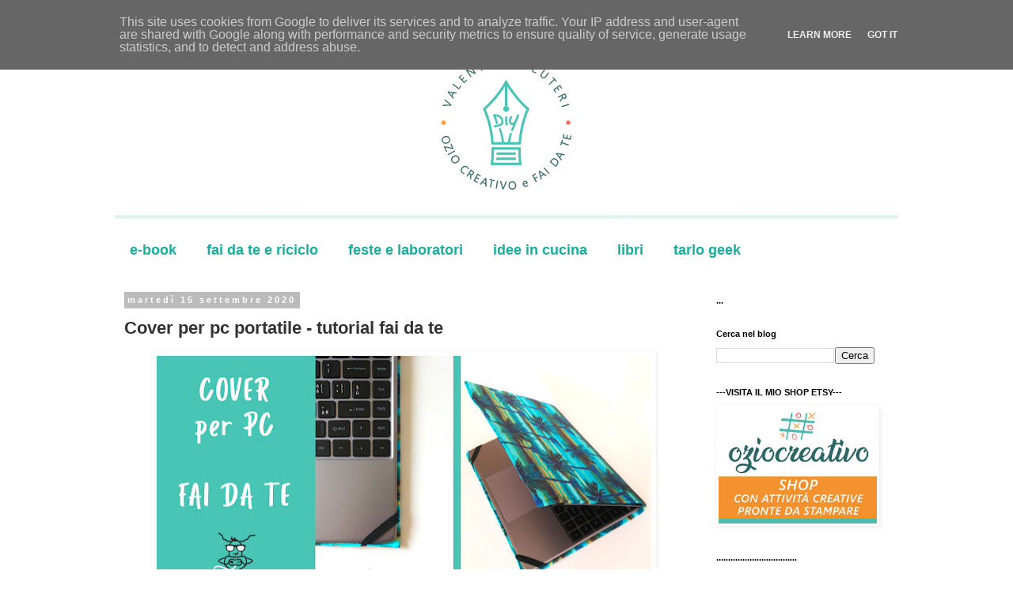

--- FILE ---
content_type: text/html; charset=UTF-8
request_url: https://www.valentinascuteriblog.it/2020/09/cover-pc-portatile-diy.html
body_size: 23153
content:
<!DOCTYPE html>
<html class='v2' dir='ltr' lang='it' xmlns='http://www.w3.org/1999/xhtml' xmlns:b='http://www.google.com/2005/gml/b' xmlns:data='http://www.google.com/2005/gml/data' xmlns:expr='http://www.google.com/2005/gml/expr'>
<head>
<link href='https://www.blogger.com/static/v1/widgets/335934321-css_bundle_v2.css' rel='stylesheet' type='text/css'/>
<meta content='width=1100' name='viewport'/>
<meta content='d9d81006b07e9772a396742b4b7f7150' name='p:domain_verify'/>
<meta content='text/html; charset=UTF-8' http-equiv='Content-Type'/>
<meta content='blogger' name='generator'/>
<link href='https://www.valentinascuteriblog.it/favicon.ico' rel='icon' type='image/x-icon'/>
<link href='https://www.valentinascuteriblog.it/2020/09/cover-pc-portatile-diy.html' rel='canonical'/>
<link rel="alternate" type="application/atom+xml" title="Valentina Scuteri - ozio creativo e fai da te - Atom" href="https://www.valentinascuteriblog.it/feeds/posts/default" />
<link rel="alternate" type="application/rss+xml" title="Valentina Scuteri - ozio creativo e fai da te - RSS" href="https://www.valentinascuteriblog.it/feeds/posts/default?alt=rss" />
<link rel="service.post" type="application/atom+xml" title="Valentina Scuteri - ozio creativo e fai da te - Atom" href="https://www.blogger.com/feeds/1121099344683533328/posts/default" />

<link rel="alternate" type="application/atom+xml" title="Valentina Scuteri - ozio creativo e fai da te - Atom" href="https://www.valentinascuteriblog.it/feeds/3200958107124036024/comments/default" />
<!--Can't find substitution for tag [blog.ieCssRetrofitLinks]-->
<link href='https://blogger.googleusercontent.com/img/b/R29vZ2xl/AVvXsEiGCHJOyYs_iwH-CBmxC1rUDN2eCMkSJLh6hDi62NR6rj8d7us04tSEPEIbV16-iW1ShyphenhyphennyqWhkKdbI8MTAQiBY8_btPx_CoOc4I5NQYdJyRy_zOB0yJX498-_7X_JXDwoCAoPaQs7OlWU/w625-h329/cover-pc-fai-da-te.jpg' rel='image_src'/>
<meta content='https://www.valentinascuteriblog.it/2020/09/cover-pc-portatile-diy.html' property='og:url'/>
<meta content='Cover per pc portatile - tutorial fai da te' property='og:title'/>
<meta content='Lavoretti creativi e fai da te, riciclo e manualità per bambini, ragazzi e adulti. Schede pronte da stampare, montare e colorare. Tutorial divertenti' property='og:description'/>
<meta content='https://blogger.googleusercontent.com/img/b/R29vZ2xl/AVvXsEiGCHJOyYs_iwH-CBmxC1rUDN2eCMkSJLh6hDi62NR6rj8d7us04tSEPEIbV16-iW1ShyphenhyphennyqWhkKdbI8MTAQiBY8_btPx_CoOc4I5NQYdJyRy_zOB0yJX498-_7X_JXDwoCAoPaQs7OlWU/w1200-h630-p-k-no-nu/cover-pc-fai-da-te.jpg' property='og:image'/>
<title>Valentina Scuteri - ozio creativo e fai da te: Cover per pc portatile - tutorial fai da te</title>
<style id='page-skin-1' type='text/css'><!--
/*
-----------------------------------------------
Blogger Template Style
Name:     Simple
Designer: Blogger
URL:      www.blogger.com
----------------------------------------------- */
/* Variable definitions
====================
<Variable name="keycolor" description="Main Color" type="color" default="#66bbdd"/>
<Group description="Page Text" selector="body">
<Variable name="body.font" description="Font" type="font"
default="normal normal 12px Arial, Tahoma, Helvetica, FreeSans, sans-serif"/>
<Variable name="body.text.color" description="Text Color" type="color" default="#222222"/>
</Group>
<Group description="Backgrounds" selector=".body-fauxcolumns-outer">
<Variable name="body.background.color" description="Outer Background" type="color" default="#66bbdd"/>
<Variable name="content.background.color" description="Main Background" type="color" default="#ffffff"/>
<Variable name="header.background.color" description="Header Background" type="color" default="transparent"/>
</Group>
<Group description="Links" selector=".main-outer">
<Variable name="link.color" description="Link Color" type="color" default="#2288bb"/>
<Variable name="link.visited.color" description="Visited Color" type="color" default="#888888"/>
<Variable name="link.hover.color" description="Hover Color" type="color" default="#33aaff"/>
</Group>
<Group description="Blog Title" selector=".header h1">
<Variable name="header.font" description="Font" type="font"
default="normal normal 60px Arial, Tahoma, Helvetica, FreeSans, sans-serif"/>
<Variable name="header.text.color" description="Title Color" type="color" default="#3399bb" />
</Group>
<Group description="Blog Description" selector=".header .description">
<Variable name="description.text.color" description="Description Color" type="color"
default="#777777" />
</Group>
<Group description="Tabs Text" selector=".tabs-inner .widget li a">
<Variable name="tabs.font" description="Font" type="font"
default="normal normal 14px Arial, Tahoma, Helvetica, FreeSans, sans-serif"/>
<Variable name="tabs.text.color" description="Text Color" type="color" default="#999999"/>
<Variable name="tabs.selected.text.color" description="Selected Color" type="color" default="#000000"/>
</Group>
<Group description="Tabs Background" selector=".tabs-outer .PageList">
<Variable name="tabs.background.color" description="Background Color" type="color" default="#f5f5f5"/>
<Variable name="tabs.selected.background.color" description="Selected Color" type="color" default="#eeeeee"/>
</Group>
<Group description="Post Title" selector="h3.post-title, .comments h4">
<Variable name="post.title.font" description="Font" type="font"
default="normal normal 22px Arial, Tahoma, Helvetica, FreeSans, sans-serif"/>
</Group>
<Group description="Date Header" selector=".date-header">
<Variable name="date.header.color" description="Text Color" type="color"
default="#333333"/>
<Variable name="date.header.background.color" description="Background Color" type="color"
default="transparent"/>
<Variable name="date.header.font" description="Text Font" type="font"
default="normal bold 11px Arial, Tahoma, Helvetica, FreeSans, sans-serif"/>
<Variable name="date.header.padding" description="Date Header Padding" type="string" default="inherit"/>
<Variable name="date.header.letterspacing" description="Date Header Letter Spacing" type="string" default="inherit"/>
<Variable name="date.header.margin" description="Date Header Margin" type="string" default="inherit"/>
</Group>
<Group description="Post Footer" selector=".post-footer">
<Variable name="post.footer.text.color" description="Text Color" type="color" default="#666666"/>
<Variable name="post.footer.background.color" description="Background Color" type="color"
default="#f9f9f9"/>
<Variable name="post.footer.border.color" description="Shadow Color" type="color" default="#eeeeee"/>
</Group>
<Group description="Gadgets" selector="h2">
<Variable name="widget.title.font" description="Title Font" type="font"
default="normal bold 11px Arial, Tahoma, Helvetica, FreeSans, sans-serif"/>
<Variable name="widget.title.text.color" description="Title Color" type="color" default="#000000"/>
<Variable name="widget.alternate.text.color" description="Alternate Color" type="color" default="#999999"/>
</Group>
<Group description="Images" selector=".main-inner">
<Variable name="image.background.color" description="Background Color" type="color" default="#ffffff"/>
<Variable name="image.border.color" description="Border Color" type="color" default="#eeeeee"/>
<Variable name="image.text.color" description="Caption Text Color" type="color" default="#333333"/>
</Group>
<Group description="Accents" selector=".content-inner">
<Variable name="body.rule.color" description="Separator Line Color" type="color" default="#eeeeee"/>
<Variable name="tabs.border.color" description="Tabs Border Color" type="color" default="transparent"/>
</Group>
<Variable name="body.background" description="Body Background" type="background"
color="#ffffff" default="$(color) none repeat scroll top left"/>
<Variable name="body.background.override" description="Body Background Override" type="string" default=""/>
<Variable name="body.background.gradient.cap" description="Body Gradient Cap" type="url"
default="url(https://resources.blogblog.com/blogblog/data/1kt/simple/gradients_light.png)"/>
<Variable name="body.background.gradient.tile" description="Body Gradient Tile" type="url"
default="url(https://resources.blogblog.com/blogblog/data/1kt/simple/body_gradient_tile_light.png)"/>
<Variable name="content.background.color.selector" description="Content Background Color Selector" type="string" default=".content-inner"/>
<Variable name="content.padding" description="Content Padding" type="length" default="10px" min="0" max="100px"/>
<Variable name="content.padding.horizontal" description="Content Horizontal Padding" type="length" default="10px" min="0" max="100px"/>
<Variable name="content.shadow.spread" description="Content Shadow Spread" type="length" default="40px" min="0" max="100px"/>
<Variable name="content.shadow.spread.webkit" description="Content Shadow Spread (WebKit)" type="length" default="5px" min="0" max="100px"/>
<Variable name="content.shadow.spread.ie" description="Content Shadow Spread (IE)" type="length" default="10px" min="0" max="100px"/>
<Variable name="main.border.width" description="Main Border Width" type="length" default="0" min="0" max="10px"/>
<Variable name="header.background.gradient" description="Header Gradient" type="url" default="none"/>
<Variable name="header.shadow.offset.left" description="Header Shadow Offset Left" type="length" default="-1px" min="-50px" max="50px"/>
<Variable name="header.shadow.offset.top" description="Header Shadow Offset Top" type="length" default="-1px" min="-50px" max="50px"/>
<Variable name="header.shadow.spread" description="Header Shadow Spread" type="length" default="1px" min="0" max="100px"/>
<Variable name="header.padding" description="Header Padding" type="length" default="30px" min="0" max="100px"/>
<Variable name="header.border.size" description="Header Border Size" type="length" default="1px" min="0" max="10px"/>
<Variable name="header.bottom.border.size" description="Header Bottom Border Size" type="length" default="1px" min="0" max="10px"/>
<Variable name="header.border.horizontalsize" description="Header Horizontal Border Size" type="length" default="0" min="0" max="10px"/>
<Variable name="description.text.size" description="Description Text Size" type="string" default="140%"/>
<Variable name="tabs.margin.top" description="Tabs Margin Top" type="length" default="0" min="0" max="100px"/>
<Variable name="tabs.margin.side" description="Tabs Side Margin" type="length" default="30px" min="0" max="100px"/>
<Variable name="tabs.background.gradient" description="Tabs Background Gradient" type="url"
default="url(https://resources.blogblog.com/blogblog/data/1kt/simple/gradients_light.png)"/>
<Variable name="tabs.border.width" description="Tabs Border Width" type="length" default="1px" min="0" max="10px"/>
<Variable name="tabs.bevel.border.width" description="Tabs Bevel Border Width" type="length" default="1px" min="0" max="10px"/>
<Variable name="post.margin.bottom" description="Post Bottom Margin" type="length" default="25px" min="0" max="100px"/>
<Variable name="image.border.small.size" description="Image Border Small Size" type="length" default="2px" min="0" max="10px"/>
<Variable name="image.border.large.size" description="Image Border Large Size" type="length" default="5px" min="0" max="10px"/>
<Variable name="page.width.selector" description="Page Width Selector" type="string" default=".region-inner"/>
<Variable name="page.width" description="Page Width" type="string" default="auto"/>
<Variable name="main.section.margin" description="Main Section Margin" type="length" default="15px" min="0" max="100px"/>
<Variable name="main.padding" description="Main Padding" type="length" default="15px" min="0" max="100px"/>
<Variable name="main.padding.top" description="Main Padding Top" type="length" default="30px" min="0" max="100px"/>
<Variable name="main.padding.bottom" description="Main Padding Bottom" type="length" default="30px" min="0" max="100px"/>
<Variable name="paging.background"
color="#ffffff"
description="Background of blog paging area" type="background"
default="transparent none no-repeat scroll top center"/>
<Variable name="footer.bevel" description="Bevel border length of footer" type="length" default="0" min="0" max="10px"/>
<Variable name="mobile.background.overlay" description="Mobile Background Overlay" type="string"
default="transparent none repeat scroll top left"/>
<Variable name="mobile.background.size" description="Mobile Background Size" type="string" default="auto"/>
<Variable name="mobile.button.color" description="Mobile Button Color" type="color" default="#ffffff" />
<Variable name="startSide" description="Side where text starts in blog language" type="automatic" default="left"/>
<Variable name="endSide" description="Side where text ends in blog language" type="automatic" default="right"/>
*/
/* Content
----------------------------------------------- */
body {
font: normal normal 12px 'Trebuchet MS', Trebuchet, Verdana, sans-serif;
color: #333333;
background: #ffffff none repeat scroll top left;
padding: 0 0 0 0;
}
html body .region-inner {
min-width: 0;
max-width: 100%;
width: auto;
}
h2 {
font-size: 22px;
}
a:link {
text-decoration:none;
color: #ff9933;
}
a:visited {
text-decoration:none;
color: #ff6666;
}
a:hover {
text-decoration:underline;
color: #48c5b5;
}
.body-fauxcolumn-outer .fauxcolumn-inner {
background: transparent none repeat scroll top left;
_background-image: none;
}
.body-fauxcolumn-outer .cap-top {
position: absolute;
z-index: 1;
height: 400px;
width: 100%;
}
.body-fauxcolumn-outer .cap-top .cap-left {
width: 100%;
background: transparent none repeat-x scroll top left;
_background-image: none;
}
.content-outer {
-moz-box-shadow: 0 0 0 rgba(0, 0, 0, .15);
-webkit-box-shadow: 0 0 0 rgba(0, 0, 0, .15);
-goog-ms-box-shadow: 0 0 0 #333333;
box-shadow: 0 0 0 rgba(0, 0, 0, .15);
margin-bottom: 1px;
}
.content-inner {
padding: 10px 40px;
}
.content-inner {
background-color: #ffffff;
}
/* Header
----------------------------------------------- */
.header-outer {
background: transparent none repeat-x scroll 0 -400px;
_background-image: none;
}
.Header h1 {
font: normal normal 40px 'Trebuchet MS',Trebuchet,Verdana,sans-serif;
color: #336666;
text-shadow: 0 0 0 rgba(0, 0, 0, .2);
}
.Header h1 a {
color: #336666;
}
.Header .description {
font-size: 18px;
color: #000000;
}
.header-inner .Header .titlewrapper {
padding: 22px 0;
}
.header-inner .Header .descriptionwrapper {
padding: 0 0;
}
/* Tabs
----------------------------------------------- */
.tabs-inner .section:first-child {
border-top: 0 solid rgba(0, 0, 0, 0);
}
.tabs-inner .section:first-child ul {
margin-top: -1px;
border-top: 1px solid rgba(0, 0, 0, 0);
border-left: 1px solid rgba(0, 0, 0, 0);
border-right: 1px solid rgba(0, 0, 0, 0);
}
.tabs-inner .widget ul {
background: transparent none repeat-x scroll 0 -800px;
_background-image: none;
border-bottom: 1px solid rgba(0, 0, 0, 0);
margin-top: 0;
margin-left: -30px;
margin-right: -30px;
}
.tabs-inner .widget li a {
display: inline-block;
padding: .6em 1em;
font: normal bold 18px 'Trebuchet MS', Trebuchet, Verdana, sans-serif;
color: #18ae9c;
border-left: 1px solid #ffffff;
border-right: 1px solid rgba(0, 0, 0, 0);
}
.tabs-inner .widget li:first-child a {
border-left: none;
}
.tabs-inner .widget li.selected a, .tabs-inner .widget li a:hover {
color: #666666;
background-color: #eeeeee;
text-decoration: none;
}
/* Columns
----------------------------------------------- */
.main-outer {
border-top: 0 solid transparent;
}
.fauxcolumn-left-outer .fauxcolumn-inner {
border-right: 1px solid transparent;
}
.fauxcolumn-right-outer .fauxcolumn-inner {
border-left: 1px solid transparent;
}
/* Headings
----------------------------------------------- */
div.widget > h2,
div.widget h2.title {
margin: 0 0 1em 0;
font: normal bold 11px 'Trebuchet MS',Trebuchet,Verdana,sans-serif;
color: #000000;
}
/* Widgets
----------------------------------------------- */
.widget .zippy {
color: #999999;
text-shadow: 2px 2px 1px rgba(0, 0, 0, .1);
}
.widget .popular-posts ul {
list-style: none;
}
/* Posts
----------------------------------------------- */
h2.date-header {
font: normal bold 11px Arial, Tahoma, Helvetica, FreeSans, sans-serif;
}
.date-header span {
background-color: #bbbbbb;
color: #ffffff;
padding: 0.4em;
letter-spacing: 3px;
margin: inherit;
}
.main-inner {
padding-top: 35px;
padding-bottom: 65px;
}
.main-inner .column-center-inner {
padding: 0 0;
}
.main-inner .column-center-inner .section {
margin: 0 1em;
}
.post {
margin: 0 0 45px 0;
}
h3.post-title, .comments h4 {
font: normal bold 22px 'Trebuchet MS',Trebuchet,Verdana,sans-serif;
margin: .75em 0 0;
}
.post-body {
font-size: 110%;
line-height: 1.4;
position: relative;
}
.post-body img, .post-body .tr-caption-container, .Profile img, .Image img,
.BlogList .item-thumbnail img {
padding: 2px;
background: #ffffff;
border: 1px solid rgba(0, 0, 0, 0);
-moz-box-shadow: 1px 1px 5px rgba(0, 0, 0, .1);
-webkit-box-shadow: 1px 1px 5px rgba(0, 0, 0, .1);
box-shadow: 1px 1px 5px rgba(0, 0, 0, .1);
}
.post-body img, .post-body .tr-caption-container {
padding: 5px;
}
.post-body .tr-caption-container {
color: #333333;
}
.post-body .tr-caption-container img {
padding: 0;
background: transparent;
border: none;
-moz-box-shadow: 0 0 0 rgba(0, 0, 0, .1);
-webkit-box-shadow: 0 0 0 rgba(0, 0, 0, .1);
box-shadow: 0 0 0 rgba(0, 0, 0, .1);
}
.post-header {
margin: 0 0 1.5em;
line-height: 1.6;
font-size: 90%;
}
.post-footer {
margin: 20px -2px 0;
padding: 5px 10px;
color: #666666;
background-color: #eeeeee;
border-bottom: 1px solid #eeeeee;
line-height: 1.6;
font-size: 90%;
}
#comments .comment-author {
padding-top: 1.5em;
border-top: 1px solid transparent;
background-position: 0 1.5em;
}
#comments .comment-author:first-child {
padding-top: 0;
border-top: none;
}
.avatar-image-container {
margin: .2em 0 0;
}
#comments .avatar-image-container img {
border: 1px solid rgba(0, 0, 0, 0);
}
/* Comments
----------------------------------------------- */
.comments .comments-content .icon.blog-author {
background-repeat: no-repeat;
background-image: url([data-uri]);
}
.comments .comments-content .loadmore a {
border-top: 1px solid #999999;
border-bottom: 1px solid #999999;
}
.comments .comment-thread.inline-thread {
background-color: #eeeeee;
}
.comments .continue {
border-top: 2px solid #999999;
}
/* Accents
---------------------------------------------- */
.section-columns td.columns-cell {
border-left: 1px solid transparent;
}
.blog-pager {
background: transparent url(//www.blogblog.com/1kt/simple/paging_dot.png) repeat-x scroll top center;
}
.blog-pager-older-link, .home-link,
.blog-pager-newer-link {
background-color: #ffffff;
padding: 5px;
}
.footer-outer {
border-top: 1px dashed #bbbbbb;
}
/* Mobile
----------------------------------------------- */
body.mobile  {
background-size: auto;
}
.mobile .body-fauxcolumn-outer {
background: transparent none repeat scroll top left;
}
.mobile .body-fauxcolumn-outer .cap-top {
background-size: 100% auto;
}
.mobile .content-outer {
-webkit-box-shadow: 0 0 3px rgba(0, 0, 0, .15);
box-shadow: 0 0 3px rgba(0, 0, 0, .15);
}
.mobile .tabs-inner .widget ul {
margin-left: 0;
margin-right: 0;
}
.mobile .post {
margin: 0;
}
.mobile .main-inner .column-center-inner .section {
margin: 0;
}
.mobile .date-header span {
padding: 0.1em 10px;
margin: 0 -10px;
}
.mobile h3.post-title {
margin: 0;
}
.mobile .blog-pager {
background: transparent none no-repeat scroll top center;
}
.mobile .footer-outer {
border-top: none;
}
.mobile .main-inner, .mobile .footer-inner {
background-color: #ffffff;
}
.mobile-index-contents {
color: #333333;
}
.mobile-link-button {
background-color: #ff9933;
}
.mobile-link-button a:link, .mobile-link-button a:visited {
color: #ffffff;
}
.mobile .tabs-inner .section:first-child {
border-top: none;
}
.mobile .tabs-inner .PageList .widget-content {
background-color: #eeeeee;
color: #666666;
border-top: 1px solid rgba(0, 0, 0, 0);
border-bottom: 1px solid rgba(0, 0, 0, 0);
}
.mobile .tabs-inner .PageList .widget-content .pagelist-arrow {
border-left: 1px solid rgba(0, 0, 0, 0);
}

--></style>
<style id='template-skin-1' type='text/css'><!--
body {
min-width: 1070px;
}
.content-outer, .content-fauxcolumn-outer, .region-inner {
min-width: 1070px;
max-width: 1070px;
_width: 1070px;
}
.main-inner .columns {
padding-left: 0;
padding-right: 260px;
}
.main-inner .fauxcolumn-center-outer {
left: 0;
right: 260px;
/* IE6 does not respect left and right together */
_width: expression(this.parentNode.offsetWidth -
parseInt("0") -
parseInt("260px") + 'px');
}
.main-inner .fauxcolumn-left-outer {
width: 0;
}
.main-inner .fauxcolumn-right-outer {
width: 260px;
}
.main-inner .column-left-outer {
width: 0;
right: 100%;
margin-left: -0;
}
.main-inner .column-right-outer {
width: 260px;
margin-right: -260px;
}
#layout {
min-width: 0;
}
#layout .content-outer {
min-width: 0;
width: 800px;
}
#layout .region-inner {
min-width: 0;
width: auto;
}
body#layout div.add_widget {
padding: 8px;
}
body#layout div.add_widget a {
margin-left: 32px;
}
--></style>
<script type='text/javascript'>
        (function(i,s,o,g,r,a,m){i['GoogleAnalyticsObject']=r;i[r]=i[r]||function(){
        (i[r].q=i[r].q||[]).push(arguments)},i[r].l=1*new Date();a=s.createElement(o),
        m=s.getElementsByTagName(o)[0];a.async=1;a.src=g;m.parentNode.insertBefore(a,m)
        })(window,document,'script','https://www.google-analytics.com/analytics.js','ga');
        ga('create', 'UA-32210656-3', 'auto', 'blogger');
        ga('blogger.send', 'pageview');
      </script>
<link href='https://www.blogger.com/dyn-css/authorization.css?targetBlogID=1121099344683533328&amp;zx=8d18127e-aa01-42e5-9bf3-e7db1a2116b9' media='none' onload='if(media!=&#39;all&#39;)media=&#39;all&#39;' rel='stylesheet'/><noscript><link href='https://www.blogger.com/dyn-css/authorization.css?targetBlogID=1121099344683533328&amp;zx=8d18127e-aa01-42e5-9bf3-e7db1a2116b9' rel='stylesheet'/></noscript>
<meta name='google-adsense-platform-account' content='ca-host-pub-1556223355139109'/>
<meta name='google-adsense-platform-domain' content='blogspot.com'/>

<script type="text/javascript" language="javascript">
  // Supply ads personalization default for EEA readers
  // See https://www.blogger.com/go/adspersonalization
  adsbygoogle = window.adsbygoogle || [];
  if (typeof adsbygoogle.requestNonPersonalizedAds === 'undefined') {
    adsbygoogle.requestNonPersonalizedAds = 1;
  }
</script>


</head>
<body class='loading'>
<meta content='d9d81006b07e9772a396742b4b7f7150' name='p:domain_verify'/>
<div class='navbar section' id='navbar' name='Navbar'><div class='widget Navbar' data-version='1' id='Navbar1'><script type="text/javascript">
    function setAttributeOnload(object, attribute, val) {
      if(window.addEventListener) {
        window.addEventListener('load',
          function(){ object[attribute] = val; }, false);
      } else {
        window.attachEvent('onload', function(){ object[attribute] = val; });
      }
    }
  </script>
<div id="navbar-iframe-container"></div>
<script type="text/javascript" src="https://apis.google.com/js/platform.js"></script>
<script type="text/javascript">
      gapi.load("gapi.iframes:gapi.iframes.style.bubble", function() {
        if (gapi.iframes && gapi.iframes.getContext) {
          gapi.iframes.getContext().openChild({
              url: 'https://www.blogger.com/navbar/1121099344683533328?po\x3d3200958107124036024\x26origin\x3dhttps://www.valentinascuteriblog.it',
              where: document.getElementById("navbar-iframe-container"),
              id: "navbar-iframe"
          });
        }
      });
    </script><script type="text/javascript">
(function() {
var script = document.createElement('script');
script.type = 'text/javascript';
script.src = '//pagead2.googlesyndication.com/pagead/js/google_top_exp.js';
var head = document.getElementsByTagName('head')[0];
if (head) {
head.appendChild(script);
}})();
</script>
</div></div>
<div class='body-fauxcolumns'>
<div class='fauxcolumn-outer body-fauxcolumn-outer'>
<div class='cap-top'>
<div class='cap-left'></div>
<div class='cap-right'></div>
</div>
<div class='fauxborder-left'>
<div class='fauxborder-right'></div>
<div class='fauxcolumn-inner'>
</div>
</div>
<div class='cap-bottom'>
<div class='cap-left'></div>
<div class='cap-right'></div>
</div>
</div>
</div>
<div class='content'>
<div class='content-fauxcolumns'>
<div class='fauxcolumn-outer content-fauxcolumn-outer'>
<div class='cap-top'>
<div class='cap-left'></div>
<div class='cap-right'></div>
</div>
<div class='fauxborder-left'>
<div class='fauxborder-right'></div>
<div class='fauxcolumn-inner'>
</div>
</div>
<div class='cap-bottom'>
<div class='cap-left'></div>
<div class='cap-right'></div>
</div>
</div>
</div>
<div class='content-outer'>
<div class='content-cap-top cap-top'>
<div class='cap-left'></div>
<div class='cap-right'></div>
</div>
<div class='fauxborder-left content-fauxborder-left'>
<div class='fauxborder-right content-fauxborder-right'></div>
<div class='content-inner'>
<header>
<div class='header-outer'>
<div class='header-cap-top cap-top'>
<div class='cap-left'></div>
<div class='cap-right'></div>
</div>
<div class='fauxborder-left header-fauxborder-left'>
<div class='fauxborder-right header-fauxborder-right'></div>
<div class='region-inner header-inner'>
<div class='header section' id='header' name='Intestazione'><div class='widget Header' data-version='1' id='Header1'>
<div id='header-inner'>
<a href='https://www.valentinascuteriblog.it/' style='display: block'>
<img alt='Valentina Scuteri - ozio creativo e fai da te' height='255px; ' id='Header1_headerimg' src='https://blogger.googleusercontent.com/img/b/R29vZ2xl/AVvXsEjdyHILf1hRP0wO-49tdaSJOZQYsPftSiCGoSQ7WFFwWe1C9qbKkkIZkwjFy6hUjvYb6-_V-FA1g6MjD4HbO-dSc0GS-3WJl_lcwikPZihad23YlGdCdvBFlPL4PRpH9lJCpwgx42l2WII/s990/HEAD-BLOG-valentina-scuteri.jpg' style='display: block' width='990px; '/>
</a>
</div>
</div></div>
</div>
</div>
<div class='header-cap-bottom cap-bottom'>
<div class='cap-left'></div>
<div class='cap-right'></div>
</div>
</div>
</header>
<div class='tabs-outer'>
<div class='tabs-cap-top cap-top'>
<div class='cap-left'></div>
<div class='cap-right'></div>
</div>
<div class='fauxborder-left tabs-fauxborder-left'>
<div class='fauxborder-right tabs-fauxborder-right'></div>
<div class='region-inner tabs-inner'>
<div class='tabs section' id='crosscol' name='Multi-colonne'><div class='widget Label' data-version='1' id='Label2'>
<h2>Le mie sezioni</h2>
<div class='widget-content list-label-widget-content'>
<ul>
<li>
<a dir='ltr' href='https://www.valentinascuteriblog.it/search/label/e-book'>e-book</a>
</li>
<li>
<a dir='ltr' href='https://www.valentinascuteriblog.it/search/label/fai%20da%20te%20e%20riciclo'>fai da te e riciclo</a>
</li>
<li>
<a dir='ltr' href='https://www.valentinascuteriblog.it/search/label/feste%20e%20laboratori'>feste e laboratori</a>
</li>
<li>
<a dir='ltr' href='https://www.valentinascuteriblog.it/search/label/idee%20in%20cucina'>idee in cucina</a>
</li>
<li>
<a dir='ltr' href='https://www.valentinascuteriblog.it/search/label/libri'>libri</a>
</li>
<li>
<a dir='ltr' href='https://www.valentinascuteriblog.it/search/label/tarlo%20geek'>tarlo geek</a>
</li>
</ul>
<div class='clear'></div>
</div>
</div></div>
<div class='tabs no-items section' id='crosscol-overflow' name='Cross-Column 2'></div>
</div>
</div>
<div class='tabs-cap-bottom cap-bottom'>
<div class='cap-left'></div>
<div class='cap-right'></div>
</div>
</div>
<div class='main-outer'>
<div class='main-cap-top cap-top'>
<div class='cap-left'></div>
<div class='cap-right'></div>
</div>
<div class='fauxborder-left main-fauxborder-left'>
<div class='fauxborder-right main-fauxborder-right'></div>
<div class='region-inner main-inner'>
<div class='columns fauxcolumns'>
<div class='fauxcolumn-outer fauxcolumn-center-outer'>
<div class='cap-top'>
<div class='cap-left'></div>
<div class='cap-right'></div>
</div>
<div class='fauxborder-left'>
<div class='fauxborder-right'></div>
<div class='fauxcolumn-inner'>
</div>
</div>
<div class='cap-bottom'>
<div class='cap-left'></div>
<div class='cap-right'></div>
</div>
</div>
<div class='fauxcolumn-outer fauxcolumn-left-outer'>
<div class='cap-top'>
<div class='cap-left'></div>
<div class='cap-right'></div>
</div>
<div class='fauxborder-left'>
<div class='fauxborder-right'></div>
<div class='fauxcolumn-inner'>
</div>
</div>
<div class='cap-bottom'>
<div class='cap-left'></div>
<div class='cap-right'></div>
</div>
</div>
<div class='fauxcolumn-outer fauxcolumn-right-outer'>
<div class='cap-top'>
<div class='cap-left'></div>
<div class='cap-right'></div>
</div>
<div class='fauxborder-left'>
<div class='fauxborder-right'></div>
<div class='fauxcolumn-inner'>
</div>
</div>
<div class='cap-bottom'>
<div class='cap-left'></div>
<div class='cap-right'></div>
</div>
</div>
<!-- corrects IE6 width calculation -->
<div class='columns-inner'>
<div class='column-center-outer'>
<div class='column-center-inner'>
<div class='main section' id='main' name='Principale'><div class='widget Blog' data-version='1' id='Blog1'>
<div class='blog-posts hfeed'>

          <div class="date-outer">
        
<h2 class='date-header'><span>martedì 15 settembre 2020</span></h2>

          <div class="date-posts">
        
<div class='post-outer'>
<div class='post hentry uncustomized-post-template' itemprop='blogPost' itemscope='itemscope' itemtype='http://schema.org/BlogPosting'>
<meta content='https://blogger.googleusercontent.com/img/b/R29vZ2xl/AVvXsEiGCHJOyYs_iwH-CBmxC1rUDN2eCMkSJLh6hDi62NR6rj8d7us04tSEPEIbV16-iW1ShyphenhyphennyqWhkKdbI8MTAQiBY8_btPx_CoOc4I5NQYdJyRy_zOB0yJX498-_7X_JXDwoCAoPaQs7OlWU/w625-h329/cover-pc-fai-da-te.jpg' itemprop='image_url'/>
<meta content='1121099344683533328' itemprop='blogId'/>
<meta content='3200958107124036024' itemprop='postId'/>
<a name='3200958107124036024'></a>
<h3 class='post-title entry-title' itemprop='name'>
Cover per pc portatile - tutorial fai da te
</h3>
<div class='post-header'>
<div class='post-header-line-1'></div>
</div>
<div class='post-body entry-content' id='post-body-3200958107124036024' itemprop='description articleBody'>
<p></p><div class="separator" style="clear: both; text-align: center;"><a href="https://blogger.googleusercontent.com/img/b/R29vZ2xl/AVvXsEiGCHJOyYs_iwH-CBmxC1rUDN2eCMkSJLh6hDi62NR6rj8d7us04tSEPEIbV16-iW1ShyphenhyphennyqWhkKdbI8MTAQiBY8_btPx_CoOc4I5NQYdJyRy_zOB0yJX498-_7X_JXDwoCAoPaQs7OlWU/s1200/cover-pc-fai-da-te.jpg" style="margin-left: 1em; margin-right: 1em;"><img border="0" data-original-height="630" data-original-width="1200" height="329" src="https://blogger.googleusercontent.com/img/b/R29vZ2xl/AVvXsEiGCHJOyYs_iwH-CBmxC1rUDN2eCMkSJLh6hDi62NR6rj8d7us04tSEPEIbV16-iW1ShyphenhyphennyqWhkKdbI8MTAQiBY8_btPx_CoOc4I5NQYdJyRy_zOB0yJX498-_7X_JXDwoCAoPaQs7OlWU/w625-h329/cover-pc-fai-da-te.jpg" width="625" /></a></div><div class="separator" style="clear: both; text-align: center;"><br /></div><div class="separator" style="clear: both; text-align: justify;">Un semplice tutorial per mostrarvi come creare una cover protettiva per i pc portatili, vostri o dei ragazzi che lo portano nello zaino a scuola.</div><div class="separator" style="clear: both; text-align: justify;"><br /></div><div class="separator" style="clear: both; text-align: justify;">Abbiamo acquistato un portatile per mio figlio e abbiamo preferito che fosse ben protetto, così abbiamo creato una custodia.</div><div class="separator" style="clear: both; text-align: justify;"><br /></div><span><a name="more"></a></span><div class="separator" style="clear: both; text-align: justify;">Come imbottitura abbiamo utilizzato la gomma eva o gomma crepla, per poi ricoprirla con un tessuto a fantasia.</div><div class="separator" style="clear: both; text-align: center;"><br /></div><div class="separator" style="clear: both; text-align: center;"><a href="https://blogger.googleusercontent.com/img/b/R29vZ2xl/AVvXsEhnUjWhWx-SIyDfqNhfACrSRHYNp8MOD6Meg4aup6s3a-0lEWJ-qBRIFr9jRp1y10OsXk0r_5715Fm2CBsPn-dayoGI-sCrP40bfImikOiqrYgwGM1KNMu1SB0H_1CV6Cq2aVBjKSlnEPc/s1200/cover-pc-fai-da-te-2.jpg" style="margin-left: 1em; margin-right: 1em;"><img border="0" data-original-height="630" data-original-width="1200" height="329" src="https://blogger.googleusercontent.com/img/b/R29vZ2xl/AVvXsEhnUjWhWx-SIyDfqNhfACrSRHYNp8MOD6Meg4aup6s3a-0lEWJ-qBRIFr9jRp1y10OsXk0r_5715Fm2CBsPn-dayoGI-sCrP40bfImikOiqrYgwGM1KNMu1SB0H_1CV6Cq2aVBjKSlnEPc/w625-h329/cover-pc-fai-da-te-2.jpg" width="625" /></a></div><p>Ho assemblato tutto con la macchina da cucire, partendo dalla gomma, perchè non avevo un rettangolo abbastanza grande.</p><div class="separator" style="clear: both; text-align: center;"><a href="https://blogger.googleusercontent.com/img/b/R29vZ2xl/AVvXsEglBZRXtoRlK3N88nO1ZUmwLK8Pnu0OIiKq4LjeIiohKM14UhVJhIPLwDsp_ROU5RUZaOu8RpP7e2zgj8MYILqNEilFh5htVkFh4yABK2rpKLiUlX5aNZyXfZgdcOqXF2RwJaPpV39altk/s1200/cover-pc-fai-da-te-3.jpg" style="margin-left: 1em; margin-right: 1em;"><img border="0" data-original-height="630" data-original-width="1200" height="329" src="https://blogger.googleusercontent.com/img/b/R29vZ2xl/AVvXsEglBZRXtoRlK3N88nO1ZUmwLK8Pnu0OIiKq4LjeIiohKM14UhVJhIPLwDsp_ROU5RUZaOu8RpP7e2zgj8MYILqNEilFh5htVkFh4yABK2rpKLiUlX5aNZyXfZgdcOqXF2RwJaPpV39altk/w625-h329/cover-pc-fai-da-te-3.jpg" width="625" /></a></div><p>Con il tessuto, ho ricoperto sia il fronte che il retro. All'interno ho utilizzato anche del nastro adesivo di carta, per fermare bene il tessuto, poi ho aggiunto degli spilli e ho cucito tutto il perimetro per fissare il tessuto alla gomma.</p><div class="separator" style="clear: both; text-align: center;"><a href="https://blogger.googleusercontent.com/img/b/R29vZ2xl/AVvXsEhubyZObsMGBrXwsWfC1mI0h5BZI1SXmxcLJGFfY3Q_ew1Psp6R5ZgSYRe2viE88NgwUvkLsnvL42Ah8PRVVshdRctybszw84ZrCqTGA4RPDth5citGKjmM68z0HZEInooXfKX-riwOqWU/s1200/cover-pc-fai-da-te-4.jpg" style="margin-left: 1em; margin-right: 1em;"><img border="0" data-original-height="630" data-original-width="1200" height="329" src="https://blogger.googleusercontent.com/img/b/R29vZ2xl/AVvXsEhubyZObsMGBrXwsWfC1mI0h5BZI1SXmxcLJGFfY3Q_ew1Psp6R5ZgSYRe2viE88NgwUvkLsnvL42Ah8PRVVshdRctybszw84ZrCqTGA4RPDth5citGKjmM68z0HZEInooXfKX-riwOqWU/w625-h329/cover-pc-fai-da-te-4.jpg" width="625" /></a></div><p>Per avere un bordo rifinito ci sono 2 alternative:</p><p>- la prima è utilizzare 2 rettangoli di tessuto delle stesse dimensioni della gomma e poi rifinire i bordi aggiungendo uno sbieco su tutto il perimetro.</p><p>- la seconda è utilizzare due rettangoli di tessuto che siano più grandi di 2 cm per lato e ripiegare all'interno 1 cm di tessuto, fermarli con nastro di carta o spilli e poi cucire tutto il perimetro per fissare il tessuto alla gomma.</p><div class="separator" style="clear: both; text-align: center;">&nbsp;<a href="https://blogger.googleusercontent.com/img/b/R29vZ2xl/AVvXsEgY4bCrrP0OehMeVUlVmDnB4eK64NbQfB6dy9HSuGIujcpa5oOQUI9GIxeToIQdVfiFqGMeu5ZhW-E1cx5-C0pX7xmt4vqLizs28o2EACAR13kMLxpHcYn0Dt1DyUHqmaqHGJstfTqRGbg/s1200/cover-pc-fai-da-te-5.jpg" style="margin-left: 1em; margin-right: 1em;"><img border="0" data-original-height="630" data-original-width="1200" height="329" src="https://blogger.googleusercontent.com/img/b/R29vZ2xl/AVvXsEgY4bCrrP0OehMeVUlVmDnB4eK64NbQfB6dy9HSuGIujcpa5oOQUI9GIxeToIQdVfiFqGMeu5ZhW-E1cx5-C0pX7xmt4vqLizs28o2EACAR13kMLxpHcYn0Dt1DyUHqmaqHGJstfTqRGbg/w625-h329/cover-pc-fai-da-te-5.jpg" width="625" /></a></div><p>Per ultimo ho posizionato ai 4 angoli dell'elastico per poter mettere la custodia al pc.</p><p>Qui sotto potete trovare la scheda del progetto con le istruzioni e i materiali utilizzati, potete salvarla e stamparla.</p><br /><div class="separator" style="clear: both; text-align: center;"><a href="https://blogger.googleusercontent.com/img/b/R29vZ2xl/AVvXsEgP318rSrsdMBIpMveJKeEjuTj6hwcXEmI5dWsNoWZ5mXrdk87YGjkIXQsHEVLlELQPBniZDook6FnZ5YA7aGZ8RImhRpwz3xeBrR-orFB6H0TpBjl-EOkZqSJh57YYJDkKfksD8_SzQWw/s1684/cover-pc-fai-da-te-lab1.jpg" style="margin-left: 1em; margin-right: 1em;"><img border="0" data-original-height="1684" data-original-width="1190" height="400" src="https://blogger.googleusercontent.com/img/b/R29vZ2xl/AVvXsEgP318rSrsdMBIpMveJKeEjuTj6hwcXEmI5dWsNoWZ5mXrdk87YGjkIXQsHEVLlELQPBniZDook6FnZ5YA7aGZ8RImhRpwz3xeBrR-orFB6H0TpBjl-EOkZqSJh57YYJDkKfksD8_SzQWw/w283-h400/cover-pc-fai-da-te-lab1.jpg" width="283" /></a><img border="0" data-original-height="1684" data-original-width="1190" height="400" src="https://blogger.googleusercontent.com/img/b/R29vZ2xl/AVvXsEgK_Kxwvmr-JYCtjv4PdFbZGFMq7fjfa2X6WydiEvAwEHihDOzlUr6K9XPey1x4RobbeIlgLmV3AwHxx49KWXZOhRFoCOcdUyKS8twwgghAt-FxMYGCnktfUJMSQTVlwFiH3p7uYLYzV3k/w283-h400/cover-pc-fai-da-te-lab6B.jpg" style="text-align: left;" width="283" /></div><br />Se ti interessano altri Lab. a tema, consulta la sezione<a href="https://www.valentinascuteriblog.it/search?q=tarlogeek" target="_blank"> #tarlogeek</a> per trovare tanti tutorial e fai da te per gamer e geek.&nbsp;<br /><div class="separator" style="clear: both; text-align: center;"><br /></div><br />&nbsp;<p></p>
<div style='clear: both;'></div>
</div>
<div class='post-footer'>
<div class='post-footer-line post-footer-line-1'>
<span class='post-author vcard'>
Pubblicato da
<span class='fn' itemprop='author' itemscope='itemscope' itemtype='http://schema.org/Person'>
<meta content='https://www.blogger.com/profile/07409210878674501447' itemprop='url'/>
<a class='g-profile' href='https://www.blogger.com/profile/07409210878674501447' rel='author' title='author profile'>
<span itemprop='name'>mami</span>
</a>
</span>
</span>
<span class='post-timestamp'>
alle
<meta content='https://www.valentinascuteriblog.it/2020/09/cover-pc-portatile-diy.html' itemprop='url'/>
<a class='timestamp-link' href='https://www.valentinascuteriblog.it/2020/09/cover-pc-portatile-diy.html' rel='bookmark' title='permanent link'><abbr class='published' itemprop='datePublished' title='2020-09-15T08:31:00+02:00'>martedì, settembre 15, 2020</abbr></a>
</span>
<span class='post-comment-link'>
</span>
<span class='post-icons'>
<span class='item-action'>
<a href='https://www.blogger.com/email-post/1121099344683533328/3200958107124036024' title='Post per email'>
<img alt='' class='icon-action' height='13' src='https://resources.blogblog.com/img/icon18_email.gif' width='18'/>
</a>
</span>
<span class='item-control blog-admin pid-418355400'>
<a href='https://www.blogger.com/post-edit.g?blogID=1121099344683533328&postID=3200958107124036024&from=pencil' title='Modifica post'>
<img alt='' class='icon-action' height='18' src='https://resources.blogblog.com/img/icon18_edit_allbkg.gif' width='18'/>
</a>
</span>
</span>
<div class='post-share-buttons goog-inline-block'>
<a class='goog-inline-block share-button sb-email' href='https://www.blogger.com/share-post.g?blogID=1121099344683533328&postID=3200958107124036024&target=email' target='_blank' title='Invia tramite email'><span class='share-button-link-text'>Invia tramite email</span></a><a class='goog-inline-block share-button sb-blog' href='https://www.blogger.com/share-post.g?blogID=1121099344683533328&postID=3200958107124036024&target=blog' onclick='window.open(this.href, "_blank", "height=270,width=475"); return false;' target='_blank' title='Postalo sul blog'><span class='share-button-link-text'>Postalo sul blog</span></a><a class='goog-inline-block share-button sb-twitter' href='https://www.blogger.com/share-post.g?blogID=1121099344683533328&postID=3200958107124036024&target=twitter' target='_blank' title='Condividi su X'><span class='share-button-link-text'>Condividi su X</span></a><a class='goog-inline-block share-button sb-facebook' href='https://www.blogger.com/share-post.g?blogID=1121099344683533328&postID=3200958107124036024&target=facebook' onclick='window.open(this.href, "_blank", "height=430,width=640"); return false;' target='_blank' title='Condividi su Facebook'><span class='share-button-link-text'>Condividi su Facebook</span></a><a class='goog-inline-block share-button sb-pinterest' href='https://www.blogger.com/share-post.g?blogID=1121099344683533328&postID=3200958107124036024&target=pinterest' target='_blank' title='Condividi su Pinterest'><span class='share-button-link-text'>Condividi su Pinterest</span></a>
</div>
</div>
<div class='post-footer-line post-footer-line-2'>
<span class='post-labels'>
Etichette:
<a href='https://www.valentinascuteriblog.it/search/label/fai%20da%20te%20e%20riciclo' rel='tag'>fai da te e riciclo</a>,
<a href='https://www.valentinascuteriblog.it/search/label/tarlo%20geek' rel='tag'>tarlo geek</a>
</span>
</div>
<div class='post-footer-line post-footer-line-3'>
<span class='post-location'>
</span>
</div>
</div>
</div>
<div class='comments' id='comments'>
<a name='comments'></a>
<h4>3 commenti:</h4>
<div class='comments-content'>
<script async='async' src='' type='text/javascript'></script>
<script type='text/javascript'>
    (function() {
      var items = null;
      var msgs = null;
      var config = {};

// <![CDATA[
      var cursor = null;
      if (items && items.length > 0) {
        cursor = parseInt(items[items.length - 1].timestamp) + 1;
      }

      var bodyFromEntry = function(entry) {
        var text = (entry &&
                    ((entry.content && entry.content.$t) ||
                     (entry.summary && entry.summary.$t))) ||
            '';
        if (entry && entry.gd$extendedProperty) {
          for (var k in entry.gd$extendedProperty) {
            if (entry.gd$extendedProperty[k].name == 'blogger.contentRemoved') {
              return '<span class="deleted-comment">' + text + '</span>';
            }
          }
        }
        return text;
      }

      var parse = function(data) {
        cursor = null;
        var comments = [];
        if (data && data.feed && data.feed.entry) {
          for (var i = 0, entry; entry = data.feed.entry[i]; i++) {
            var comment = {};
            // comment ID, parsed out of the original id format
            var id = /blog-(\d+).post-(\d+)/.exec(entry.id.$t);
            comment.id = id ? id[2] : null;
            comment.body = bodyFromEntry(entry);
            comment.timestamp = Date.parse(entry.published.$t) + '';
            if (entry.author && entry.author.constructor === Array) {
              var auth = entry.author[0];
              if (auth) {
                comment.author = {
                  name: (auth.name ? auth.name.$t : undefined),
                  profileUrl: (auth.uri ? auth.uri.$t : undefined),
                  avatarUrl: (auth.gd$image ? auth.gd$image.src : undefined)
                };
              }
            }
            if (entry.link) {
              if (entry.link[2]) {
                comment.link = comment.permalink = entry.link[2].href;
              }
              if (entry.link[3]) {
                var pid = /.*comments\/default\/(\d+)\?.*/.exec(entry.link[3].href);
                if (pid && pid[1]) {
                  comment.parentId = pid[1];
                }
              }
            }
            comment.deleteclass = 'item-control blog-admin';
            if (entry.gd$extendedProperty) {
              for (var k in entry.gd$extendedProperty) {
                if (entry.gd$extendedProperty[k].name == 'blogger.itemClass') {
                  comment.deleteclass += ' ' + entry.gd$extendedProperty[k].value;
                } else if (entry.gd$extendedProperty[k].name == 'blogger.displayTime') {
                  comment.displayTime = entry.gd$extendedProperty[k].value;
                }
              }
            }
            comments.push(comment);
          }
        }
        return comments;
      };

      var paginator = function(callback) {
        if (hasMore()) {
          var url = config.feed + '?alt=json&v=2&orderby=published&reverse=false&max-results=50';
          if (cursor) {
            url += '&published-min=' + new Date(cursor).toISOString();
          }
          window.bloggercomments = function(data) {
            var parsed = parse(data);
            cursor = parsed.length < 50 ? null
                : parseInt(parsed[parsed.length - 1].timestamp) + 1
            callback(parsed);
            window.bloggercomments = null;
          }
          url += '&callback=bloggercomments';
          var script = document.createElement('script');
          script.type = 'text/javascript';
          script.src = url;
          document.getElementsByTagName('head')[0].appendChild(script);
        }
      };
      var hasMore = function() {
        return !!cursor;
      };
      var getMeta = function(key, comment) {
        if ('iswriter' == key) {
          var matches = !!comment.author
              && comment.author.name == config.authorName
              && comment.author.profileUrl == config.authorUrl;
          return matches ? 'true' : '';
        } else if ('deletelink' == key) {
          return config.baseUri + '/comment/delete/'
               + config.blogId + '/' + comment.id;
        } else if ('deleteclass' == key) {
          return comment.deleteclass;
        }
        return '';
      };

      var replybox = null;
      var replyUrlParts = null;
      var replyParent = undefined;

      var onReply = function(commentId, domId) {
        if (replybox == null) {
          // lazily cache replybox, and adjust to suit this style:
          replybox = document.getElementById('comment-editor');
          if (replybox != null) {
            replybox.height = '250px';
            replybox.style.display = 'block';
            replyUrlParts = replybox.src.split('#');
          }
        }
        if (replybox && (commentId !== replyParent)) {
          replybox.src = '';
          document.getElementById(domId).insertBefore(replybox, null);
          replybox.src = replyUrlParts[0]
              + (commentId ? '&parentID=' + commentId : '')
              + '#' + replyUrlParts[1];
          replyParent = commentId;
        }
      };

      var hash = (window.location.hash || '#').substring(1);
      var startThread, targetComment;
      if (/^comment-form_/.test(hash)) {
        startThread = hash.substring('comment-form_'.length);
      } else if (/^c[0-9]+$/.test(hash)) {
        targetComment = hash.substring(1);
      }

      // Configure commenting API:
      var configJso = {
        'maxDepth': config.maxThreadDepth
      };
      var provider = {
        'id': config.postId,
        'data': items,
        'loadNext': paginator,
        'hasMore': hasMore,
        'getMeta': getMeta,
        'onReply': onReply,
        'rendered': true,
        'initComment': targetComment,
        'initReplyThread': startThread,
        'config': configJso,
        'messages': msgs
      };

      var render = function() {
        if (window.goog && window.goog.comments) {
          var holder = document.getElementById('comment-holder');
          window.goog.comments.render(holder, provider);
        }
      };

      // render now, or queue to render when library loads:
      if (window.goog && window.goog.comments) {
        render();
      } else {
        window.goog = window.goog || {};
        window.goog.comments = window.goog.comments || {};
        window.goog.comments.loadQueue = window.goog.comments.loadQueue || [];
        window.goog.comments.loadQueue.push(render);
      }
    })();
// ]]>
  </script>
<div id='comment-holder'>
<div class="comment-thread toplevel-thread"><ol id="top-ra"><li class="comment" id="c4738846486785495164"><div class="avatar-image-container"><img src="//www.blogger.com/img/blogger_logo_round_35.png" alt=""/></div><div class="comment-block"><div class="comment-header"><cite class="user"><a href="https://www.blogger.com/profile/04435846451986250017" rel="nofollow">harperpaul</a></cite><span class="icon user "></span><span class="datetime secondary-text"><a rel="nofollow" href="https://www.valentinascuteriblog.it/2020/09/cover-pc-portatile-diy.html?showComment=1716527965691#c4738846486785495164">24 maggio 2024 alle ore 07:19</a></span></div><p class="comment-content">Protecting your laptop while showcasing your personal style has never been easier with this DIY Laptop Cover Tutorial. Crafting your own laptop cover not only saves money but also allows you to express your creativity. Follow this step-by-step guide to design a unique, custom cover that reflects your personality and keeps your laptop safe from scratches and minor bumps.<br><a href="https://srislawyer.com/brunswick-va-reckless-driving-lawyer-traffic-attorney/" rel="nofollow">traffic lawyer brunswick va</a><br>Thanks for sharing beautiful content. I got information from your blog. keep sharing				<br><a href="https://srislawyer.com/manassas-divorce-lawyers/" rel="nofollow">manassas divorce lawyers</a>				</p><span class="comment-actions secondary-text"><a class="comment-reply" target="_self" data-comment-id="4738846486785495164">Rispondi</a><span class="item-control blog-admin blog-admin pid-1721825799"><a target="_self" href="https://www.blogger.com/comment/delete/1121099344683533328/4738846486785495164">Elimina</a></span></span></div><div class="comment-replies"><div id="c4738846486785495164-rt" class="comment-thread inline-thread hidden"><span class="thread-toggle thread-expanded"><span class="thread-arrow"></span><span class="thread-count"><a target="_self">Risposte</a></span></span><ol id="c4738846486785495164-ra" class="thread-chrome thread-expanded"><div></div><div id="c4738846486785495164-continue" class="continue"><a class="comment-reply" target="_self" data-comment-id="4738846486785495164">Rispondi</a></div></ol></div></div><div class="comment-replybox-single" id="c4738846486785495164-ce"></div></li><li class="comment" id="c5885898537191232408"><div class="avatar-image-container"><img src="//www.blogger.com/img/blogger_logo_round_35.png" alt=""/></div><div class="comment-block"><div class="comment-header"><cite class="user"><a href="https://www.blogger.com/profile/16284962255636359058" rel="nofollow">archiethomasar</a></cite><span class="icon user "></span><span class="datetime secondary-text"><a rel="nofollow" href="https://www.valentinascuteriblog.it/2020/09/cover-pc-portatile-diy.html?showComment=1739001073141#c5885898537191232408">8 febbraio 2025 alle ore 08:51</a></span></div><p class="comment-content">This DIY laptop cover tutorial makes it easier than ever to protect your laptop while showing off your own flair. <a href="https://sexcrimeattorneysris.com/computer-aided-solicitation-of-a-minor/" rel="nofollow">Computer solicitation of a minor</a>, Making your own laptop cover lets you show off your creativity while also saving money. Create a distinctive, personalized cover that expresses your individuality and protects your laptop from scratches and small bumps by following this step-by-step tutorial.</p><span class="comment-actions secondary-text"><a class="comment-reply" target="_self" data-comment-id="5885898537191232408">Rispondi</a><span class="item-control blog-admin blog-admin pid-1300774718"><a target="_self" href="https://www.blogger.com/comment/delete/1121099344683533328/5885898537191232408">Elimina</a></span></span></div><div class="comment-replies"><div id="c5885898537191232408-rt" class="comment-thread inline-thread hidden"><span class="thread-toggle thread-expanded"><span class="thread-arrow"></span><span class="thread-count"><a target="_self">Risposte</a></span></span><ol id="c5885898537191232408-ra" class="thread-chrome thread-expanded"><div></div><div id="c5885898537191232408-continue" class="continue"><a class="comment-reply" target="_self" data-comment-id="5885898537191232408">Rispondi</a></div></ol></div></div><div class="comment-replybox-single" id="c5885898537191232408-ce"></div></li><li class="comment" id="c1872553038431150849"><div class="avatar-image-container"><img src="//blogger.googleusercontent.com/img/b/R29vZ2xl/AVvXsEjWs4Laqm34ag539rqH7-bgcJn8cDirHscIjr9RlNPjnVs-8SwvgIZ_6JnQ030nRMLZaCnP-wlQuJjiPDwyBVTeVbJCReRv-aLjcgo25ESfhxS1d-72z1L-ty2yJgMJsuI/s45-c/charming-girl-stands-street-2.jpg" alt=""/></div><div class="comment-block"><div class="comment-header"><cite class="user"><a href="https://www.blogger.com/profile/13927085587777215140" rel="nofollow">Alexa James</a></cite><span class="icon user "></span><span class="datetime secondary-text"><a rel="nofollow" href="https://www.valentinascuteriblog.it/2020/09/cover-pc-portatile-diy.html?showComment=1765637435770#c1872553038431150849">13 dicembre 2025 alle ore 15:50</a></span></div><p class="comment-content">Con l&#8217;<a href="https://www.exagonshop.it/" rel="nofollow">Arredamento bagno</a> di Exagonshop.it è possibile personalizzare lo spazio secondo le proprie esigenze, grazie a soluzioni pratiche e curate nei minimi dettagli.</p><span class="comment-actions secondary-text"><a class="comment-reply" target="_self" data-comment-id="1872553038431150849">Rispondi</a><span class="item-control blog-admin blog-admin pid-1443640564"><a target="_self" href="https://www.blogger.com/comment/delete/1121099344683533328/1872553038431150849">Elimina</a></span></span></div><div class="comment-replies"><div id="c1872553038431150849-rt" class="comment-thread inline-thread hidden"><span class="thread-toggle thread-expanded"><span class="thread-arrow"></span><span class="thread-count"><a target="_self">Risposte</a></span></span><ol id="c1872553038431150849-ra" class="thread-chrome thread-expanded"><div></div><div id="c1872553038431150849-continue" class="continue"><a class="comment-reply" target="_self" data-comment-id="1872553038431150849">Rispondi</a></div></ol></div></div><div class="comment-replybox-single" id="c1872553038431150849-ce"></div></li></ol><div id="top-continue" class="continue"><a class="comment-reply" target="_self">Aggiungi commento</a></div><div class="comment-replybox-thread" id="top-ce"></div><div class="loadmore hidden" data-post-id="3200958107124036024"><a target="_self">Carica altro...</a></div></div>
</div>
</div>
<p class='comment-footer'>
<div class='comment-form'>
<a name='comment-form'></a>
<p>Se ti va, lasciami un messaggio...grazie...e buona giornata!!!</p>
<a href='https://www.blogger.com/comment/frame/1121099344683533328?po=3200958107124036024&hl=it&saa=85391&origin=https://www.valentinascuteriblog.it' id='comment-editor-src'></a>
<iframe allowtransparency='true' class='blogger-iframe-colorize blogger-comment-from-post' frameborder='0' height='410px' id='comment-editor' name='comment-editor' src='' width='100%'></iframe>
<script src='https://www.blogger.com/static/v1/jsbin/2830521187-comment_from_post_iframe.js' type='text/javascript'></script>
<script type='text/javascript'>
      BLOG_CMT_createIframe('https://www.blogger.com/rpc_relay.html');
    </script>
</div>
</p>
<div id='backlinks-container'>
<div id='Blog1_backlinks-container'>
</div>
</div>
</div>
</div>

        </div></div>
      
</div>
<div class='blog-pager' id='blog-pager'>
<span id='blog-pager-newer-link'>
<a class='blog-pager-newer-link' href='https://www.valentinascuteriblog.it/2020/10/10-mosse-per-intagliare-una-zucca-di.html' id='Blog1_blog-pager-newer-link' title='Post più recente'>Post più recente</a>
</span>
<span id='blog-pager-older-link'>
<a class='blog-pager-older-link' href='https://www.valentinascuteriblog.it/2020/09/etichette-super-mario-16bit-pronte-da.html' id='Blog1_blog-pager-older-link' title='Post più vecchio'>Post più vecchio</a>
</span>
<a class='home-link' href='https://www.valentinascuteriblog.it/'>Home page</a>
</div>
<div class='clear'></div>
<div class='post-feeds'>
<div class='feed-links'>
Iscriviti a:
<a class='feed-link' href='https://www.valentinascuteriblog.it/feeds/3200958107124036024/comments/default' target='_blank' type='application/atom+xml'>Commenti sul post (Atom)</a>
</div>
</div>
</div></div>
</div>
</div>
<div class='column-left-outer'>
<div class='column-left-inner'>
<aside>
</aside>
</div>
</div>
<div class='column-right-outer'>
<div class='column-right-inner'>
<aside>
<div class='sidebar section' id='sidebar-right-1'><div class='widget HTML' data-version='1' id='HTML4'>
<h2 class='title'>...</h2>
<div class='widget-content'>
</div>
<div class='clear'></div>
</div><div class='widget BlogSearch' data-version='1' id='BlogSearch1'>
<h2 class='title'>Cerca nel blog</h2>
<div class='widget-content'>
<div id='BlogSearch1_form'>
<form action='https://www.valentinascuteriblog.it/search' class='gsc-search-box' target='_top'>
<table cellpadding='0' cellspacing='0' class='gsc-search-box'>
<tbody>
<tr>
<td class='gsc-input'>
<input autocomplete='off' class='gsc-input' name='q' size='10' title='search' type='text' value=''/>
</td>
<td class='gsc-search-button'>
<input class='gsc-search-button' title='search' type='submit' value='Cerca'/>
</td>
</tr>
</tbody>
</table>
</form>
</div>
</div>
<div class='clear'></div>
</div><div class='widget Image' data-version='1' id='Image7'>
<h2>---VISITA IL MIO SHOP ETSY---</h2>
<div class='widget-content'>
<a href='https://www.etsy.com/it/shop/OziocreativoShop'>
<img alt='---VISITA IL MIO SHOP ETSY---' height='184' id='Image7_img' src='https://blogger.googleusercontent.com/img/b/R29vZ2xl/AVvXsEjIZx10qw_zTqqB34QYsC1wVQPscT3PsE2zDEHUbW6rA4X8bUQBZBPj_knRMjnNIwLYa_tAb6dhyphenhyphenTC7Ym_AGXFeSUXAW2yuR7jZEHrxu-A0ZoV2dj2RL7gVBK6HNzKQaGoNmJ3NuLtSmLA/s252/BANNER-ESTERNO-VALE.jpg' width='252'/>
</a>
<br/>
</div>
<div class='clear'></div>
</div><div class='widget HTML' data-version='1' id='HTML3'>
<h2 class='title'>..................................</h2>
<div class='widget-content'>
<!-- Begin MailChimp Signup Form -->
<link href="//cdn-images.mailchimp.com/embedcode/classic-10_7.css" rel="stylesheet" type="text/css" />
<style type="text/css">
	#mc_embed_signup{background:#fff; clear:left; font:14px Helvetica,Arial,sans-serif; }
	/* Add your own MailChimp form style overrides in your site stylesheet or in this style block.
	   We recommend moving this block and the preceding CSS link to the HEAD of your HTML file. */
</style>
<div id="mc_embed_signup">
<form action="//blogspot.us14.list-manage.com/subscribe/post?u=21db0750aaa2fd5fcf58816a1&amp;id=46e6189bfa" method="post" id="mc-embedded-subscribe-form" name="mc-embedded-subscribe-form" class="validate" target="_blank" novalidate>
    <div id="mc_embed_signup_scroll">
	<h2>Tutorial e contenuti speciali! Iscriviti alla NEWSLETTER</h2>
<div class="mc-field-group">
	<label for="mce-EMAIL">Email Address </label>
	<input type="email" value="" name="EMAIL" class="required email" id="mce-EMAIL" />
</div>
	<div id="mce-responses" class="clear">
		<div class="response" id="mce-error-response" style="display:none"></div>
		<div class="response" id="mce-success-response" style="display:none"></div>
	</div>    <!-- real people should not fill this in and expect good things - do not remove this or risk form bot signups-->
    <div style="position: absolute; left: -5000px;" aria-hidden="true"><input type="text" name="b_21db0750aaa2fd5fcf58816a1_46e6189bfa" tabindex="-1" value="" /></div>
    <div class="clear"><input type="submit" value="Subscribe" name="subscribe" id="mc-embedded-subscribe" class="button" /></div>
    </div>
</form>
</div>
<script type='text/javascript' src='//s3.amazonaws.com/downloads.mailchimp.com/js/mc-validate.js'></script><script type='text/javascript'>(function($) {window.fnames = new Array(); window.ftypes = new Array();fnames[0]='EMAIL';ftypes[0]='email';fnames[1]='FNAME';ftypes[1]='text';fnames[2]='LNAME';ftypes[2]='text'; /*
 * Translated default messages for the $ validation plugin.
 * Locale: IT
 */
$.extend($.validator.messages, {
       required: "Campo obbligatorio.",
       remote: "Controlla questo campo.",
       email: "Inserisci un indirizzo email valido.",
       url: "Inserisci un indirizzo web valido.",
       date: "Inserisci una data valida.",
       dateISO: "Inserisci una data valida (ISO).",
       number: "Inserisci un numero valido.",
       digits: "Inserisci solo numeri.",
       creditcard: "Inserisci un numero di carta di credito valido.",
       equalTo: "Il valore non corrisponde.",
       accept: "Inserisci un valore con un&apos;estensione valida.",
       maxlength: $.validator.format("Non inserire pi&ugrave; di {0} caratteri."),
       minlength: $.validator.format("Inserisci almeno {0} caratteri."),
       rangelength: $.validator.format("Inserisci un valore compreso tra {0} e {1} caratteri."),
       range: $.validator.format("Inserisci un valore compreso tra {0} e {1}."),
       max: $.validator.format("Inserisci un valore minore o uguale a {0}."),
       min: $.validator.format("Inserisci un valore maggiore o uguale a {0}.")
});}(jQuery));var $mcj = jQuery.noConflict(true);</script>
<!--End mc_embed_signup-->
</div>
<div class='clear'></div>
</div><div class='widget Profile' data-version='1' id='Profile1'>
<h2>Chi sono:</h2>
<div class='widget-content'>
<a href='https://www.blogger.com/profile/07409210878674501447'><img alt='La mia foto' class='profile-img' height='80' src='//blogger.googleusercontent.com/img/b/R29vZ2xl/AVvXsEi4bEJdKdk65Imr-e_eQXK5kEfViBFSdRpcCQk3xDJaZKDKs9JfmI3pX8tkMev8P9QeH861rS5Aayvu56LnhyUGLrGC32NTutDmOGpkflH_QCcQJGqiS-AxTnEFek-ruzY/s113/foto-vale-pic.jpg' width='80'/></a>
<dl class='profile-datablock'>
<dt class='profile-data'>
<a class='profile-name-link g-profile' href='https://www.blogger.com/profile/07409210878674501447' rel='author' style='background-image: url(//www.blogger.com/img/logo-16.png);'>
mami
</a>
</dt>
<dd class='profile-data'>Lecco, Italy</dd>
<dd class='profile-textblock'>Questo è il mio blog, uno spazio dove trovare tante idee di cose da fare, riciclo, tutorial, scaricabili e molto altro, suggerimenti per i vostri momenti di ozio creativo per "ricaricare le batterie" da soli o in compagnia dei bambini!</dd>
</dl>
<a class='profile-link' href='https://www.blogger.com/profile/07409210878674501447' rel='author'>Visualizza il mio profilo completo</a>
<div class='clear'></div>
</div>
</div><div class='widget HTML' data-version='1' id='HTML2'>
<div class='widget-content'>
<a href="https://www.facebook.com/pages/mami-chips-crafts/292659334094797?ref=hl"><img src="https://lh3.googleusercontent.com/blogger_img_proxy/AEn0k_uRrpexf2nKNX41BRhCwgSYr-pNb-jxo19RV1gJVn_NXyaPJJr0PWwGaO4TfexV6cTo6S0MWpCirpCQYkUtvkBYvCI38mvaTtDjXX98w6I44PQcqJQ14oDeibqt2yuDS2Gdpodc4uuD7dN1ViCNoN7MCM35ZRw=s0-d"></a> <a href="https://twitter.com/mamichipscrafts"><img src="https://lh3.googleusercontent.com/blogger_img_proxy/AEn0k_u3OmyakAzyAhQNiwqRPUTqIH-U54GZFgV8d3gFOHG76ECGDuhL7IJynSxC96e7829VMSMYt4uhBgoGPZw72VSrTyiq9XQJ1sUO3vbPiDg0kzy742Hs5pK2A50Wq91i7yjtbblRle42kFxdt7-RxlrzG1pqLQ4=s0-d"></a> <a href="http://www.pinterest.com/mamichipscrafts/"><img src="https://lh3.googleusercontent.com/blogger_img_proxy/AEn0k_spGAJtLDPGPa6CsSw4U9dOOhsuuJspWVvWDvXcn1i_5g2DYppu2fZCERaKkB_PaZIA2yzI6gIokB61oMNsNMh8bJ4gRdeGySpsaPKXcdv1LFxSTt6xxUw0_LxG5ER0MyxP2hiaFORLOlFYmigrdRHexIgNdB6r=s0-d"></a> <a href="mailto: scuteri.valentina@gmail.com"><img src="https://lh3.googleusercontent.com/blogger_img_proxy/AEn0k_vfnyuVEndgEAkqaX3PUUUZirPC3C6q2bzfqdAvwAw9vkl__WZKuuwmLsK18bgNYoDHjwbz0g3MHSSW7NVvL10aDbRbi0YD8DViB-AOXEB2uAYXUBHzNlD8nVc_kvlGq0n79wBTNO-qNwXCRgkpfRQ6sbk=s0-d"></a>
</div>
<div class='clear'></div>
</div></div>
<table border='0' cellpadding='0' cellspacing='0' class='section-columns columns-2'>
<tbody>
<tr>
<td class='first columns-cell'>
<div class='sidebar section' id='sidebar-right-2-1'><div class='widget Image' data-version='1' id='Image11'>
<h2>NUOVI PROGETTI</h2>
<div class='widget-content'>
<a href='http://www.dremeleurope.com/it/it/'>
<img alt='NUOVI PROGETTI' height='103' id='Image11_img' src='https://blogger.googleusercontent.com/img/b/R29vZ2xl/AVvXsEiIKmAF6ZhLF9OMoWWvmmgIHv-B2bZ28e-2lNdJGedlF1ohv8sd9PWoCCF4nnJkxFLrH2grhG6ZyVP8wG_oS_IQqWvHjgnjE5WKjWdTHQgweR9Tswxi3lTAXnF1VM_jRJYcbbeuMfDI-sQ/s105/DREMEL4HOME_logo.jpg' width='105'/>
</a>
<br/>
</div>
<div class='clear'></div>
</div><div class='widget Image' data-version='1' id='Image3'>
<h2>.......................</h2>
<div class='widget-content'>
<a href='http://www.associazioneculturalelab.it/'>
<img alt='.......................' height='111' id='Image3_img' src='https://blogger.googleusercontent.com/img/b/R29vZ2xl/AVvXsEgV7C2qpGVgdQBDuump-Lc-Y4D9ER8Fo7c-DsURFnSQdOOOVVzQuU280ruWEiu-L-hoshJXdES8nISHLOGA5KRK3G55sz-kwKgpU7SrnbTmLY5_pCuoD5MQJzL9ky3UvzK0TBtNSb_VVrI/s250/logo_LAB+%25281%2529.jpg' width='85'/>
</a>
<br/>
</div>
<div class='clear'></div>
</div><div class='widget Text' data-version='1' id='Text1'>
<div class='widget-content'>
mamma su <a href="http://www.amando.it/mamma/" title="Mamma su Amando.it">Amando.it</a>
</div>
<div class='clear'></div>
</div><div class='widget HTML' data-version='1' id='HTML5'>
<div class='widget-content'>
<a href="http://it.paperblog.com/" rel="paperblog vscuteri" title="Paperblog : I migliori articoli dai blog" >
    <img src="https://lh3.googleusercontent.com/blogger_img_proxy/AEn0k_uWvIg8KLycqCcPbrSFhnq1zLlUTrQE-LcXHPxM4z8GYq20AZ0cWQMh6aoEbrmVm27XqoqdEybAbk330uKEpn_QOalHlQIgqyiktZlSN9dcg477uCB-fL7JpT4=s0-d" border="0" alt="Paperblog">
    </a>
</div>
<div class='clear'></div>
</div></div>
</td>
<td class='columns-cell'>
<div class='sidebar section' id='sidebar-right-2-2'><div class='widget Image' data-version='1' id='Image6'>
<h2>Blog segnalato da:</h2>
<div class='widget-content'>
<a href='www.creativitaorganizzata.it'>
<img alt='Blog segnalato da:' height='250' id='Image6_img' src='https://blogger.googleusercontent.com/img/b/R29vZ2xl/AVvXsEg8UecJP0WvF92BgwGW7XKVGtKJhw_k4NqTO01rTKItPgGaOucTqd568cZOqiqTuLiiTinMWLOVydg2lE8FWLyZGj4koaVb-5q7ZtIhOmM_H5RxGcxY5j7hCCKJBEbl6hlpMqV-yMaMIiA/s250/LOGO+quadrato.jpg' width='250'/>
</a>
<br/>
</div>
<div class='clear'></div>
</div><div class='widget Image' data-version='1' id='Image14'>
<h2>.......................</h2>
<div class='widget-content'>
<a href='http://www.aquapotabile.com/'>
<img alt='.......................' height='84' id='Image14_img' src='https://blogger.googleusercontent.com/img/b/R29vZ2xl/AVvXsEhY3S7SYoNysmsh7qm7PZAh0ADXr3nkJZ6VphYvdlnolXfT7MJ4WOy_TmsTITA8u1xnADc_ihHSQmiKWTzi1waUoLMWGCA1EaArY-51tFdhh48tvtyp4_3cI8yEVxlhxixlAEFBbG9er-I/s300/BANNER_QUADRATO.jpg' width='84'/>
</a>
<br/>
</div>
<div class='clear'></div>
</div></div>
</td>
</tr>
</tbody>
</table>
<div class='sidebar section' id='sidebar-right-3'><div class='widget Image' data-version='1' id='Image4'>
<h2>Scarica gratuitamente il book!</h2>
<div class='widget-content'>
<a href='http://mamichipscrafts.blogspot.it/2013/11/e-arrivata-olivia-con-il-suo-libro-da.html'>
<img alt='Scarica gratuitamente il book!' height='177' id='Image4_img' src='https://blogger.googleusercontent.com/img/b/R29vZ2xl/AVvXsEguiGa8B9Vi8bwXTv-TKR2TOdW6cYPiL5vo_nF1c4ylINLMPN-f_Cg38EGqy5EuyM2W6PRUWkVK8BgOv-m5xrZh_tIEdVWYsw59sPzWWScVy0p1wsd-G-Yy8INzlyaAvQoKxAncEHeA3_c/s1600/regalo-natale-fai-da-te.png' width='250'/>
</a>
<br/>
</div>
<div class='clear'></div>
</div><div class='widget HTML' data-version='1' id='HTML1'>
<h2 class='title'>Mi trovi anche qui</h2>
<div class='widget-content'>
<a href="http://paneamoreecreativita.it" style="border:0;" ><img src="https://lh3.googleusercontent.com/blogger_img_proxy/AEn0k_sE8pFxM4_CXNuiEuskl8vTsTqAVApMZzJ3fMOQ9gK42G240TeWUkbpL1o8EbJOv_39aMeov2ErQBH0DukbivyCZF4AuqwP9ta-ctxmphuJrqk8vSsT_fwdZi4PuNU=s0-d" alt="segnalato da pane, amore e creativita"></a>
</div>
<div class='clear'></div>
</div><div class='widget Followers' data-version='1' id='Followers1'>
<h2 class='title'>Lettori fissi</h2>
<div class='widget-content'>
<div id='Followers1-wrapper'>
<div style='margin-right:2px;'>
<div><script type="text/javascript" src="https://apis.google.com/js/platform.js"></script>
<div id="followers-iframe-container"></div>
<script type="text/javascript">
    window.followersIframe = null;
    function followersIframeOpen(url) {
      gapi.load("gapi.iframes", function() {
        if (gapi.iframes && gapi.iframes.getContext) {
          window.followersIframe = gapi.iframes.getContext().openChild({
            url: url,
            where: document.getElementById("followers-iframe-container"),
            messageHandlersFilter: gapi.iframes.CROSS_ORIGIN_IFRAMES_FILTER,
            messageHandlers: {
              '_ready': function(obj) {
                window.followersIframe.getIframeEl().height = obj.height;
              },
              'reset': function() {
                window.followersIframe.close();
                followersIframeOpen("https://www.blogger.com/followers/frame/1121099344683533328?colors\x3dCgt0cmFuc3BhcmVudBILdHJhbnNwYXJlbnQaByMzMzMzMzMiByNmZjk5MzMqByNmZmZmZmYyByMwMDAwMDA6ByMzMzMzMzNCByNmZjk5MzNKByM5OTk5OTlSByNmZjk5MzNaC3RyYW5zcGFyZW50\x26pageSize\x3d21\x26hl\x3dit\x26origin\x3dhttps://www.valentinascuteriblog.it");
              },
              'open': function(url) {
                window.followersIframe.close();
                followersIframeOpen(url);
              }
            }
          });
        }
      });
    }
    followersIframeOpen("https://www.blogger.com/followers/frame/1121099344683533328?colors\x3dCgt0cmFuc3BhcmVudBILdHJhbnNwYXJlbnQaByMzMzMzMzMiByNmZjk5MzMqByNmZmZmZmYyByMwMDAwMDA6ByMzMzMzMzNCByNmZjk5MzNKByM5OTk5OTlSByNmZjk5MzNaC3RyYW5zcGFyZW50\x26pageSize\x3d21\x26hl\x3dit\x26origin\x3dhttps://www.valentinascuteriblog.it");
  </script></div>
</div>
</div>
<div class='clear'></div>
</div>
</div><div class='widget Label' data-version='1' id='Label1'>
<h2>Etichette</h2>
<div class='widget-content cloud-label-widget-content'>
<span class='label-size label-size-3'>
<a dir='ltr' href='https://www.valentinascuteriblog.it/search/label/%23oziocreativo'>#oziocreativo</a>
<span class='label-count' dir='ltr'>(10)</span>
</span>
<span class='label-size label-size-4'>
<a dir='ltr' href='https://www.valentinascuteriblog.it/search/label/ARTICOLO%20SPONSORIZZATO'>ARTICOLO SPONSORIZZATO</a>
<span class='label-count' dir='ltr'>(161)</span>
</span>
<span class='label-size label-size-2'>
<a dir='ltr' href='https://www.valentinascuteriblog.it/search/label/BLOGGER'>BLOGGER</a>
<span class='label-count' dir='ltr'>(3)</span>
</span>
<span class='label-size label-size-2'>
<a dir='ltr' href='https://www.valentinascuteriblog.it/search/label/caccia%20al%20tesoro'>caccia al tesoro</a>
<span class='label-count' dir='ltr'>(4)</span>
</span>
<span class='label-size label-size-3'>
<a dir='ltr' href='https://www.valentinascuteriblog.it/search/label/carnevale'>carnevale</a>
<span class='label-count' dir='ltr'>(20)</span>
</span>
<span class='label-size label-size-2'>
<a dir='ltr' href='https://www.valentinascuteriblog.it/search/label/carta'>carta</a>
<span class='label-count' dir='ltr'>(9)</span>
</span>
<span class='label-size label-size-2'>
<a dir='ltr' href='https://www.valentinascuteriblog.it/search/label/cartone'>cartone</a>
<span class='label-count' dir='ltr'>(8)</span>
</span>
<span class='label-size label-size-3'>
<a dir='ltr' href='https://www.valentinascuteriblog.it/search/label/compleanno'>compleanno</a>
<span class='label-count' dir='ltr'>(19)</span>
</span>
<span class='label-size label-size-4'>
<a dir='ltr' href='https://www.valentinascuteriblog.it/search/label/cucito'>cucito</a>
<span class='label-count' dir='ltr'>(64)</span>
</span>
<span class='label-size label-size-1'>
<a dir='ltr' href='https://www.valentinascuteriblog.it/search/label/dermatite'>dermatite</a>
<span class='label-count' dir='ltr'>(2)</span>
</span>
<span class='label-size label-size-3'>
<a dir='ltr' href='https://www.valentinascuteriblog.it/search/label/dremel'>dremel</a>
<span class='label-count' dir='ltr'>(37)</span>
</span>
<span class='label-size label-size-2'>
<a dir='ltr' href='https://www.valentinascuteriblog.it/search/label/dyson'>dyson</a>
<span class='label-count' dir='ltr'>(4)</span>
</span>
<span class='label-size label-size-2'>
<a dir='ltr' href='https://www.valentinascuteriblog.it/search/label/e-book'>e-book</a>
<span class='label-count' dir='ltr'>(9)</span>
</span>
<span class='label-size label-size-2'>
<a dir='ltr' href='https://www.valentinascuteriblog.it/search/label/ecologia'>ecologia</a>
<span class='label-count' dir='ltr'>(5)</span>
</span>
<span class='label-size label-size-5'>
<a dir='ltr' href='https://www.valentinascuteriblog.it/search/label/fai%20da%20te%20e%20riciclo'>fai da te e riciclo</a>
<span class='label-count' dir='ltr'>(399)</span>
</span>
<span class='label-size label-size-2'>
<a dir='ltr' href='https://www.valentinascuteriblog.it/search/label/festa%20del%20pap%C3%A0'>festa del papà</a>
<span class='label-count' dir='ltr'>(5)</span>
</span>
<span class='label-size label-size-2'>
<a dir='ltr' href='https://www.valentinascuteriblog.it/search/label/festa%20della%20mamma'>festa della mamma</a>
<span class='label-count' dir='ltr'>(8)</span>
</span>
<span class='label-size label-size-3'>
<a dir='ltr' href='https://www.valentinascuteriblog.it/search/label/feste%20e%20laboratori'>feste e laboratori</a>
<span class='label-count' dir='ltr'>(28)</span>
</span>
<span class='label-size label-size-3'>
<a dir='ltr' href='https://www.valentinascuteriblog.it/search/label/giochi'>giochi</a>
<span class='label-count' dir='ltr'>(20)</span>
</span>
<span class='label-size label-size-4'>
<a dir='ltr' href='https://www.valentinascuteriblog.it/search/label/giochi%20e%20riciclo'>giochi e riciclo</a>
<span class='label-count' dir='ltr'>(175)</span>
</span>
<span class='label-size label-size-3'>
<a dir='ltr' href='https://www.valentinascuteriblog.it/search/label/gite%20e%20giretti'>gite e giretti</a>
<span class='label-count' dir='ltr'>(29)</span>
</span>
<span class='label-size label-size-2'>
<a dir='ltr' href='https://www.valentinascuteriblog.it/search/label/grafica'>grafica</a>
<span class='label-count' dir='ltr'>(4)</span>
</span>
<span class='label-size label-size-3'>
<a dir='ltr' href='https://www.valentinascuteriblog.it/search/label/grafica%20e%20illustrazione'>grafica e illustrazione</a>
<span class='label-count' dir='ltr'>(25)</span>
</span>
<span class='label-size label-size-3'>
<a dir='ltr' href='https://www.valentinascuteriblog.it/search/label/halloween'>halloween</a>
<span class='label-count' dir='ltr'>(17)</span>
</span>
<span class='label-size label-size-4'>
<a dir='ltr' href='https://www.valentinascuteriblog.it/search/label/idee%20in%20cucina'>idee in cucina</a>
<span class='label-count' dir='ltr'>(76)</span>
</span>
<span class='label-size label-size-3'>
<a dir='ltr' href='https://www.valentinascuteriblog.it/search/label/idee%20scaricabili'>idee scaricabili</a>
<span class='label-count' dir='ltr'>(39)</span>
</span>
<span class='label-size label-size-3'>
<a dir='ltr' href='https://www.valentinascuteriblog.it/search/label/in%20festa'>in festa</a>
<span class='label-count' dir='ltr'>(16)</span>
</span>
<span class='label-size label-size-3'>
<a dir='ltr' href='https://www.valentinascuteriblog.it/search/label/in%20gita'>in gita</a>
<span class='label-count' dir='ltr'>(12)</span>
</span>
<span class='label-size label-size-1'>
<a dir='ltr' href='https://www.valentinascuteriblog.it/search/label/inglese'>inglese</a>
<span class='label-count' dir='ltr'>(1)</span>
</span>
<span class='label-size label-size-2'>
<a dir='ltr' href='https://www.valentinascuteriblog.it/search/label/jeans'>jeans</a>
<span class='label-count' dir='ltr'>(5)</span>
</span>
<span class='label-size label-size-4'>
<a dir='ltr' href='https://www.valentinascuteriblog.it/search/label/legno%20e%20colori'>legno e colori</a>
<span class='label-count' dir='ltr'>(63)</span>
</span>
<span class='label-size label-size-1'>
<a dir='ltr' href='https://www.valentinascuteriblog.it/search/label/lego'>lego</a>
<span class='label-count' dir='ltr'>(2)</span>
</span>
<span class='label-size label-size-1'>
<a dir='ltr' href='https://www.valentinascuteriblog.it/search/label/lettura'>lettura</a>
<span class='label-count' dir='ltr'>(2)</span>
</span>
<span class='label-size label-size-1'>
<a dir='ltr' href='https://www.valentinascuteriblog.it/search/label/libreria'>libreria</a>
<span class='label-count' dir='ltr'>(1)</span>
</span>
<span class='label-size label-size-3'>
<a dir='ltr' href='https://www.valentinascuteriblog.it/search/label/libri'>libri</a>
<span class='label-count' dir='ltr'>(23)</span>
</span>
<span class='label-size label-size-1'>
<a dir='ltr' href='https://www.valentinascuteriblog.it/search/label/mamma%20che%20blog'>mamma che blog</a>
<span class='label-count' dir='ltr'>(1)</span>
</span>
<span class='label-size label-size-1'>
<a dir='ltr' href='https://www.valentinascuteriblog.it/search/label/Martino%20Kart'>Martino Kart</a>
<span class='label-count' dir='ltr'>(2)</span>
</span>
<span class='label-size label-size-1'>
<a dir='ltr' href='https://www.valentinascuteriblog.it/search/label/matrimonio'>matrimonio</a>
<span class='label-count' dir='ltr'>(1)</span>
</span>
<span class='label-size label-size-1'>
<a dir='ltr' href='https://www.valentinascuteriblog.it/search/label/monello'>monello</a>
<span class='label-count' dir='ltr'>(2)</span>
</span>
<span class='label-size label-size-1'>
<a dir='ltr' href='https://www.valentinascuteriblog.it/search/label/montagna'>montagna</a>
<span class='label-count' dir='ltr'>(1)</span>
</span>
<span class='label-size label-size-4'>
<a dir='ltr' href='https://www.valentinascuteriblog.it/search/label/natale'>natale</a>
<span class='label-count' dir='ltr'>(43)</span>
</span>
<span class='label-size label-size-2'>
<a dir='ltr' href='https://www.valentinascuteriblog.it/search/label/natura'>natura</a>
<span class='label-count' dir='ltr'>(3)</span>
</span>
<span class='label-size label-size-1'>
<a dir='ltr' href='https://www.valentinascuteriblog.it/search/label/nuvole'>nuvole</a>
<span class='label-count' dir='ltr'>(1)</span>
</span>
<span class='label-size label-size-1'>
<a dir='ltr' href='https://www.valentinascuteriblog.it/search/label/opitec'>opitec</a>
<span class='label-count' dir='ltr'>(2)</span>
</span>
<span class='label-size label-size-2'>
<a dir='ltr' href='https://www.valentinascuteriblog.it/search/label/origami'>origami</a>
<span class='label-count' dir='ltr'>(6)</span>
</span>
<span class='label-size label-size-2'>
<a dir='ltr' href='https://www.valentinascuteriblog.it/search/label/pasqua'>pasqua</a>
<span class='label-count' dir='ltr'>(8)</span>
</span>
<span class='label-size label-size-2'>
<a dir='ltr' href='https://www.valentinascuteriblog.it/search/label/pasticci%20in%20cucina'>pasticci in cucina</a>
<span class='label-count' dir='ltr'>(9)</span>
</span>
<span class='label-size label-size-2'>
<a dir='ltr' href='https://www.valentinascuteriblog.it/search/label/pirati'>pirati</a>
<span class='label-count' dir='ltr'>(5)</span>
</span>
<span class='label-size label-size-1'>
<a dir='ltr' href='https://www.valentinascuteriblog.it/search/label/plastica'>plastica</a>
<span class='label-count' dir='ltr'>(1)</span>
</span>
<span class='label-size label-size-1'>
<a dir='ltr' href='https://www.valentinascuteriblog.it/search/label/racconti%20di%20mami'>racconti di mami</a>
<span class='label-count' dir='ltr'>(2)</span>
</span>
<span class='label-size label-size-3'>
<a dir='ltr' href='https://www.valentinascuteriblog.it/search/label/riciclo'>riciclo</a>
<span class='label-count' dir='ltr'>(10)</span>
</span>
<span class='label-size label-size-2'>
<a dir='ltr' href='https://www.valentinascuteriblog.it/search/label/rimedi%20naturali'>rimedi naturali</a>
<span class='label-count' dir='ltr'>(9)</span>
</span>
<span class='label-size label-size-2'>
<a dir='ltr' href='https://www.valentinascuteriblog.it/search/label/san%20valentino'>san valentino</a>
<span class='label-count' dir='ltr'>(6)</span>
</span>
<span class='label-size label-size-3'>
<a dir='ltr' href='https://www.valentinascuteriblog.it/search/label/scaricabili%20e%20grafica'>scaricabili e grafica</a>
<span class='label-count' dir='ltr'>(38)</span>
</span>
<span class='label-size label-size-3'>
<a dir='ltr' href='https://www.valentinascuteriblog.it/search/label/tarlo%20geek'>tarlo geek</a>
<span class='label-count' dir='ltr'>(17)</span>
</span>
<span class='label-size label-size-1'>
<a dir='ltr' href='https://www.valentinascuteriblog.it/search/label/tessuto'>tessuto</a>
<span class='label-count' dir='ltr'>(2)</span>
</span>
<span class='label-size label-size-2'>
<a dir='ltr' href='https://www.valentinascuteriblog.it/search/label/traforo'>traforo</a>
<span class='label-count' dir='ltr'>(5)</span>
</span>
<span class='label-size label-size-3'>
<a dir='ltr' href='https://www.valentinascuteriblog.it/search/label/uncinetto'>uncinetto</a>
<span class='label-count' dir='ltr'>(16)</span>
</span>
<span class='label-size label-size-1'>
<a dir='ltr' href='https://www.valentinascuteriblog.it/search/label/video%20tutorial'>video tutorial</a>
<span class='label-count' dir='ltr'>(2)</span>
</span>
<div class='clear'></div>
</div>
</div><div class='widget Image' data-version='1' id='Image1'>
<h2>..............................................</h2>
<div class='widget-content'>
<a href='https://www.facebook.com/AcqueNorda/?fref=ts'>
<img alt='..............................................' height='240' id='Image1_img' src='https://blogger.googleusercontent.com/img/b/R29vZ2xl/AVvXsEid7oH1ihgVakKo9WptHbH56fYxCPL64CMYKlpX5I8JKvjfp52iyiZ8qdCnTbx6GtCra7UuvMMrFLTCp3VFd03wj5zEFwLecHAhGqsKIENhVbi4URi-S_DjY-vS3zQf9AaQiFsSqpNIPME/s240/banner.jpg' width='240'/>
</a>
<br/>
</div>
<div class='clear'></div>
</div><div class='widget Image' data-version='1' id='Image2'>
<h2>Colori per bambini dal 1933</h2>
<div class='widget-content'>
<a href='http://www.morocolor.it/'>
<img alt='Colori per bambini dal 1933' height='240' id='Image2_img' src='https://blogger.googleusercontent.com/img/b/R29vZ2xl/AVvXsEhZ53Ihnp9hzI736npExx1vT30KbGfNoIiKVU8Y422IF_MJ_yvZreMOYBoZPrjpUnEPR_0-NKP9iUW13qNFvS6LzYRLh71ggFAbLQ-5CnGZlvLtOMdyXuPmXdr4teND5Duesvb7HZHW-wM/s1600-r/BannerMorocolor.jpg' width='240'/>
</a>
<br/>
</div>
<div class='clear'></div>
</div><div class='widget Image' data-version='1' id='Image5'>
<h2>#creaconcoccoina</h2>
<div class='widget-content'>
<a href='http://www.coccoina.it/'>
<img alt='#creaconcoccoina' height='200' id='Image5_img' src='https://blogger.googleusercontent.com/img/b/R29vZ2xl/AVvXsEi5_L6KNn3BAaAc4elXRc9ZxEjdVx3QX6HEjrEMXrPWtWbYJCGzuX6Y6vS7BG1iEyfHBfFt1lt_igXqb5MQ5R_g-RhvpjyS98kyB1PS1wuXU7gvPMGMCP2MDxRgJ2zoYIIzF0KZYd3o_xM/s1600/Banner_200x200-01.png' width='200'/>
</a>
<br/>
</div>
<div class='clear'></div>
</div></div>
</aside>
</div>
</div>
</div>
<div style='clear: both'></div>
<!-- columns -->
</div>
<!-- main -->
</div>
</div>
<div class='main-cap-bottom cap-bottom'>
<div class='cap-left'></div>
<div class='cap-right'></div>
</div>
</div>
<footer>
<div class='footer-outer'>
<div class='footer-cap-top cap-top'>
<div class='cap-left'></div>
<div class='cap-right'></div>
</div>
<div class='fauxborder-left footer-fauxborder-left'>
<div class='fauxborder-right footer-fauxborder-right'></div>
<div class='region-inner footer-inner'>
<div class='foot no-items section' id='footer-1'></div>
<table border='0' cellpadding='0' cellspacing='0' class='section-columns columns-2'>
<tbody>
<tr>
<td class='first columns-cell'>
<div class='foot no-items section' id='footer-2-1'></div>
</td>
<td class='columns-cell'>
<div class='foot no-items section' id='footer-2-2'></div>
</td>
</tr>
</tbody>
</table>
<!-- outside of the include in order to lock Attribution widget -->
<div class='foot section' id='footer-3' name='Piè di pagina'><div class='widget Attribution' data-version='1' id='Attribution1'>
<div class='widget-content' style='text-align: center;'>
Powered by <a href='https://www.blogger.com' target='_blank'>Blogger</a>.
</div>
<div class='clear'></div>
</div></div>
</div>
</div>
<div class='footer-cap-bottom cap-bottom'>
<div class='cap-left'></div>
<div class='cap-right'></div>
</div>
</div>
</footer>
<!-- content -->
</div>
</div>
<div class='content-cap-bottom cap-bottom'>
<div class='cap-left'></div>
<div class='cap-right'></div>
</div>
</div>
</div>
<script type='text/javascript'>
    window.setTimeout(function() {
        document.body.className = document.body.className.replace('loading', '');
      }, 10);
  </script>
<!--It is your responsibility to notify your visitors about cookies used and data collected on your blog. Blogger makes a standard notification available for you to use on your blog, and you can customize it or replace with your own notice. See http://www.blogger.com/go/cookiechoices for more details.-->
<script defer='' src='/js/cookienotice.js'></script>
<script>
    document.addEventListener('DOMContentLoaded', function(event) {
      window.cookieChoices && cookieChoices.showCookieConsentBar && cookieChoices.showCookieConsentBar(
          (window.cookieOptions && cookieOptions.msg) || 'This site uses cookies from Google to deliver its services and to analyze traffic. Your IP address and user-agent are shared with Google along with performance and security metrics to ensure quality of service, generate usage statistics, and to detect and address abuse.',
          (window.cookieOptions && cookieOptions.close) || 'Got it',
          (window.cookieOptions && cookieOptions.learn) || 'Learn More',
          (window.cookieOptions && cookieOptions.link) || 'https://www.blogger.com/go/blogspot-cookies');
    });
  </script>

<script type="text/javascript" src="https://www.blogger.com/static/v1/widgets/2028843038-widgets.js"></script>
<script type='text/javascript'>
window['__wavt'] = 'AOuZoY61tahUcX2eqt13BawhRi3nE93b4w:1770026357124';_WidgetManager._Init('//www.blogger.com/rearrange?blogID\x3d1121099344683533328','//www.valentinascuteriblog.it/2020/09/cover-pc-portatile-diy.html','1121099344683533328');
_WidgetManager._SetDataContext([{'name': 'blog', 'data': {'blogId': '1121099344683533328', 'title': 'Valentina Scuteri - ozio creativo e fai da te', 'url': 'https://www.valentinascuteriblog.it/2020/09/cover-pc-portatile-diy.html', 'canonicalUrl': 'https://www.valentinascuteriblog.it/2020/09/cover-pc-portatile-diy.html', 'homepageUrl': 'https://www.valentinascuteriblog.it/', 'searchUrl': 'https://www.valentinascuteriblog.it/search', 'canonicalHomepageUrl': 'https://www.valentinascuteriblog.it/', 'blogspotFaviconUrl': 'https://www.valentinascuteriblog.it/favicon.ico', 'bloggerUrl': 'https://www.blogger.com', 'hasCustomDomain': true, 'httpsEnabled': true, 'enabledCommentProfileImages': true, 'gPlusViewType': 'FILTERED_POSTMOD', 'adultContent': false, 'analyticsAccountNumber': 'UA-32210656-3', 'encoding': 'UTF-8', 'locale': 'it', 'localeUnderscoreDelimited': 'it', 'languageDirection': 'ltr', 'isPrivate': false, 'isMobile': false, 'isMobileRequest': false, 'mobileClass': '', 'isPrivateBlog': false, 'isDynamicViewsAvailable': true, 'feedLinks': '\x3clink rel\x3d\x22alternate\x22 type\x3d\x22application/atom+xml\x22 title\x3d\x22Valentina Scuteri - ozio creativo e fai da te - Atom\x22 href\x3d\x22https://www.valentinascuteriblog.it/feeds/posts/default\x22 /\x3e\n\x3clink rel\x3d\x22alternate\x22 type\x3d\x22application/rss+xml\x22 title\x3d\x22Valentina Scuteri - ozio creativo e fai da te - RSS\x22 href\x3d\x22https://www.valentinascuteriblog.it/feeds/posts/default?alt\x3drss\x22 /\x3e\n\x3clink rel\x3d\x22service.post\x22 type\x3d\x22application/atom+xml\x22 title\x3d\x22Valentina Scuteri - ozio creativo e fai da te - Atom\x22 href\x3d\x22https://www.blogger.com/feeds/1121099344683533328/posts/default\x22 /\x3e\n\n\x3clink rel\x3d\x22alternate\x22 type\x3d\x22application/atom+xml\x22 title\x3d\x22Valentina Scuteri - ozio creativo e fai da te - Atom\x22 href\x3d\x22https://www.valentinascuteriblog.it/feeds/3200958107124036024/comments/default\x22 /\x3e\n', 'meTag': '', 'adsenseHostId': 'ca-host-pub-1556223355139109', 'adsenseHasAds': false, 'adsenseAutoAds': false, 'boqCommentIframeForm': true, 'loginRedirectParam': '', 'view': '', 'dynamicViewsCommentsSrc': '//www.blogblog.com/dynamicviews/4224c15c4e7c9321/js/comments.js', 'dynamicViewsScriptSrc': '//www.blogblog.com/dynamicviews/11a96e393c290310', 'plusOneApiSrc': 'https://apis.google.com/js/platform.js', 'disableGComments': true, 'interstitialAccepted': false, 'sharing': {'platforms': [{'name': 'Ottieni link', 'key': 'link', 'shareMessage': 'Ottieni link', 'target': ''}, {'name': 'Facebook', 'key': 'facebook', 'shareMessage': 'Condividi in Facebook', 'target': 'facebook'}, {'name': 'Postalo sul blog', 'key': 'blogThis', 'shareMessage': 'Postalo sul blog', 'target': 'blog'}, {'name': 'X', 'key': 'twitter', 'shareMessage': 'Condividi in X', 'target': 'twitter'}, {'name': 'Pinterest', 'key': 'pinterest', 'shareMessage': 'Condividi in Pinterest', 'target': 'pinterest'}, {'name': 'Email', 'key': 'email', 'shareMessage': 'Email', 'target': 'email'}], 'disableGooglePlus': true, 'googlePlusShareButtonWidth': 0, 'googlePlusBootstrap': '\x3cscript type\x3d\x22text/javascript\x22\x3ewindow.___gcfg \x3d {\x27lang\x27: \x27it\x27};\x3c/script\x3e'}, 'hasCustomJumpLinkMessage': false, 'jumpLinkMessage': 'Continua a leggere', 'pageType': 'item', 'postId': '3200958107124036024', 'postImageThumbnailUrl': 'https://blogger.googleusercontent.com/img/b/R29vZ2xl/AVvXsEiGCHJOyYs_iwH-CBmxC1rUDN2eCMkSJLh6hDi62NR6rj8d7us04tSEPEIbV16-iW1ShyphenhyphennyqWhkKdbI8MTAQiBY8_btPx_CoOc4I5NQYdJyRy_zOB0yJX498-_7X_JXDwoCAoPaQs7OlWU/s72-w625-c-h329/cover-pc-fai-da-te.jpg', 'postImageUrl': 'https://blogger.googleusercontent.com/img/b/R29vZ2xl/AVvXsEiGCHJOyYs_iwH-CBmxC1rUDN2eCMkSJLh6hDi62NR6rj8d7us04tSEPEIbV16-iW1ShyphenhyphennyqWhkKdbI8MTAQiBY8_btPx_CoOc4I5NQYdJyRy_zOB0yJX498-_7X_JXDwoCAoPaQs7OlWU/w625-h329/cover-pc-fai-da-te.jpg', 'pageName': 'Cover per pc portatile - tutorial fai da te', 'pageTitle': 'Valentina Scuteri - ozio creativo e fai da te: Cover per pc portatile - tutorial fai da te', 'metaDescription': ''}}, {'name': 'features', 'data': {}}, {'name': 'messages', 'data': {'edit': 'Modifica', 'linkCopiedToClipboard': 'Link copiato negli appunti.', 'ok': 'OK', 'postLink': 'Link del post'}}, {'name': 'template', 'data': {'name': 'custom', 'localizedName': 'Personalizza', 'isResponsive': false, 'isAlternateRendering': false, 'isCustom': true}}, {'name': 'view', 'data': {'classic': {'name': 'classic', 'url': '?view\x3dclassic'}, 'flipcard': {'name': 'flipcard', 'url': '?view\x3dflipcard'}, 'magazine': {'name': 'magazine', 'url': '?view\x3dmagazine'}, 'mosaic': {'name': 'mosaic', 'url': '?view\x3dmosaic'}, 'sidebar': {'name': 'sidebar', 'url': '?view\x3dsidebar'}, 'snapshot': {'name': 'snapshot', 'url': '?view\x3dsnapshot'}, 'timeslide': {'name': 'timeslide', 'url': '?view\x3dtimeslide'}, 'isMobile': false, 'title': 'Cover per pc portatile - tutorial fai da te', 'description': 'Lavoretti creativi e fai da te, riciclo e manualit\xe0 per bambini, ragazzi e adulti. Schede pronte da stampare, montare e colorare. Tutorial divertenti', 'featuredImage': 'https://blogger.googleusercontent.com/img/b/R29vZ2xl/AVvXsEiGCHJOyYs_iwH-CBmxC1rUDN2eCMkSJLh6hDi62NR6rj8d7us04tSEPEIbV16-iW1ShyphenhyphennyqWhkKdbI8MTAQiBY8_btPx_CoOc4I5NQYdJyRy_zOB0yJX498-_7X_JXDwoCAoPaQs7OlWU/w625-h329/cover-pc-fai-da-te.jpg', 'url': 'https://www.valentinascuteriblog.it/2020/09/cover-pc-portatile-diy.html', 'type': 'item', 'isSingleItem': true, 'isMultipleItems': false, 'isError': false, 'isPage': false, 'isPost': true, 'isHomepage': false, 'isArchive': false, 'isLabelSearch': false, 'postId': 3200958107124036024}}]);
_WidgetManager._RegisterWidget('_NavbarView', new _WidgetInfo('Navbar1', 'navbar', document.getElementById('Navbar1'), {}, 'displayModeFull'));
_WidgetManager._RegisterWidget('_HeaderView', new _WidgetInfo('Header1', 'header', document.getElementById('Header1'), {}, 'displayModeFull'));
_WidgetManager._RegisterWidget('_LabelView', new _WidgetInfo('Label2', 'crosscol', document.getElementById('Label2'), {}, 'displayModeFull'));
_WidgetManager._RegisterWidget('_BlogView', new _WidgetInfo('Blog1', 'main', document.getElementById('Blog1'), {'cmtInteractionsEnabled': false, 'lightboxEnabled': true, 'lightboxModuleUrl': 'https://www.blogger.com/static/v1/jsbin/1010699124-lbx__it.js', 'lightboxCssUrl': 'https://www.blogger.com/static/v1/v-css/828616780-lightbox_bundle.css'}, 'displayModeFull'));
_WidgetManager._RegisterWidget('_HTMLView', new _WidgetInfo('HTML4', 'sidebar-right-1', document.getElementById('HTML4'), {}, 'displayModeFull'));
_WidgetManager._RegisterWidget('_BlogSearchView', new _WidgetInfo('BlogSearch1', 'sidebar-right-1', document.getElementById('BlogSearch1'), {}, 'displayModeFull'));
_WidgetManager._RegisterWidget('_ImageView', new _WidgetInfo('Image7', 'sidebar-right-1', document.getElementById('Image7'), {'resize': true}, 'displayModeFull'));
_WidgetManager._RegisterWidget('_HTMLView', new _WidgetInfo('HTML3', 'sidebar-right-1', document.getElementById('HTML3'), {}, 'displayModeFull'));
_WidgetManager._RegisterWidget('_ProfileView', new _WidgetInfo('Profile1', 'sidebar-right-1', document.getElementById('Profile1'), {}, 'displayModeFull'));
_WidgetManager._RegisterWidget('_HTMLView', new _WidgetInfo('HTML2', 'sidebar-right-1', document.getElementById('HTML2'), {}, 'displayModeFull'));
_WidgetManager._RegisterWidget('_ImageView', new _WidgetInfo('Image11', 'sidebar-right-2-1', document.getElementById('Image11'), {'resize': true}, 'displayModeFull'));
_WidgetManager._RegisterWidget('_ImageView', new _WidgetInfo('Image3', 'sidebar-right-2-1', document.getElementById('Image3'), {'resize': true}, 'displayModeFull'));
_WidgetManager._RegisterWidget('_TextView', new _WidgetInfo('Text1', 'sidebar-right-2-1', document.getElementById('Text1'), {}, 'displayModeFull'));
_WidgetManager._RegisterWidget('_HTMLView', new _WidgetInfo('HTML5', 'sidebar-right-2-1', document.getElementById('HTML5'), {}, 'displayModeFull'));
_WidgetManager._RegisterWidget('_ImageView', new _WidgetInfo('Image6', 'sidebar-right-2-2', document.getElementById('Image6'), {'resize': true}, 'displayModeFull'));
_WidgetManager._RegisterWidget('_ImageView', new _WidgetInfo('Image14', 'sidebar-right-2-2', document.getElementById('Image14'), {'resize': true}, 'displayModeFull'));
_WidgetManager._RegisterWidget('_ImageView', new _WidgetInfo('Image4', 'sidebar-right-3', document.getElementById('Image4'), {'resize': true}, 'displayModeFull'));
_WidgetManager._RegisterWidget('_HTMLView', new _WidgetInfo('HTML1', 'sidebar-right-3', document.getElementById('HTML1'), {}, 'displayModeFull'));
_WidgetManager._RegisterWidget('_FollowersView', new _WidgetInfo('Followers1', 'sidebar-right-3', document.getElementById('Followers1'), {}, 'displayModeFull'));
_WidgetManager._RegisterWidget('_LabelView', new _WidgetInfo('Label1', 'sidebar-right-3', document.getElementById('Label1'), {}, 'displayModeFull'));
_WidgetManager._RegisterWidget('_ImageView', new _WidgetInfo('Image1', 'sidebar-right-3', document.getElementById('Image1'), {'resize': true}, 'displayModeFull'));
_WidgetManager._RegisterWidget('_ImageView', new _WidgetInfo('Image2', 'sidebar-right-3', document.getElementById('Image2'), {'resize': true}, 'displayModeFull'));
_WidgetManager._RegisterWidget('_ImageView', new _WidgetInfo('Image5', 'sidebar-right-3', document.getElementById('Image5'), {'resize': true}, 'displayModeFull'));
_WidgetManager._RegisterWidget('_AttributionView', new _WidgetInfo('Attribution1', 'footer-3', document.getElementById('Attribution1'), {}, 'displayModeFull'));
</script>
</body>
</html>

--- FILE ---
content_type: text/plain
request_url: https://www.google-analytics.com/j/collect?v=1&_v=j102&a=455165038&t=pageview&_s=1&dl=https%3A%2F%2Fwww.valentinascuteriblog.it%2F2020%2F09%2Fcover-pc-portatile-diy.html&ul=en-us%40posix&dt=Valentina%20Scuteri%20-%20ozio%20creativo%20e%20fai%20da%20te%3A%20Cover%20per%20pc%20portatile%20-%20tutorial%20fai%20da%20te&sr=1280x720&vp=1280x720&_u=IEBAAEABAAAAACAAI~&jid=1323306207&gjid=1700888416&cid=536458370.1770026359&tid=UA-32210656-3&_gid=841666896.1770026359&_r=1&_slc=1&z=743301123
body_size: -454
content:
2,cG-WHDZQ5J96L